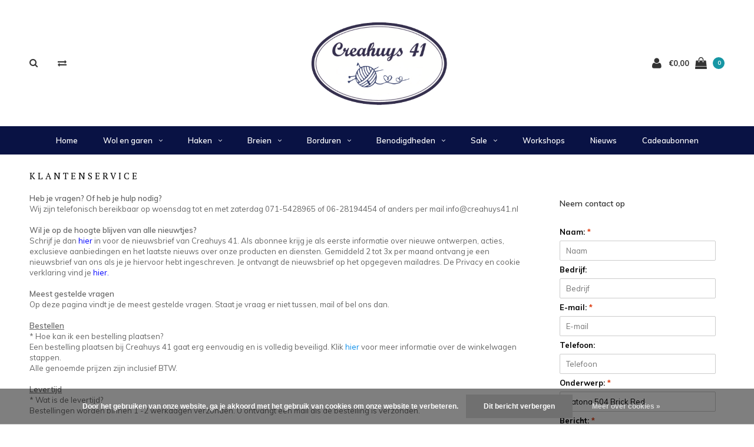

--- FILE ---
content_type: text/html;charset=utf-8
request_url: https://www.creahuys41.nl/service/?subject=Catona%20504%20Brick%20Red
body_size: 20201
content:
<!DOCTYPE html>
<html lang="nl">
  <head>
        
    <meta charset="utf-8"/>
<!-- [START] 'blocks/head.rain' -->
<!--

  (c) 2008-2026 Lightspeed Netherlands B.V.
  http://www.lightspeedhq.com
  Generated: 26-01-2026 @ 16:13:16

-->
<link rel="canonical" href="https://www.creahuys41.nl/service/"/>
<link rel="alternate" href="https://www.creahuys41.nl/index.rss" type="application/rss+xml" title="Nieuwe producten"/>
<link href="https://cdn.webshopapp.com/assets/cookielaw.css?2025-02-20" rel="stylesheet" type="text/css"/>
<meta name="robots" content="noodp,noydir"/>
<meta name="google-site-verification" content="ByaIY4pyJjeDJEiLgDMWF2CfMbzp6qXMDBSq_-frfy4"/>
<meta name="google-site-verification" content="klV0-7K07k1P_pfBC3xOZdbwOuBHtfyXN_bks82AtjQ"/>
<meta name="google-site-verification" content="1Q3nXwKxwGNbxCrKy-tqPZROsdn2GI6SkOSHjE4xDOM"/>
<meta property="og:url" content="https://www.creahuys41.nl/service/?source=facebook"/>
<meta property="og:site_name" content="Creahuys 41"/>
<meta property="og:title" content="Creahuys 41 Klantenservice"/>
<meta property="og:description" content="Bekijk hier de klantenservice van Creahuys 41. We doen ons best om je zo snel mogelijk te woord te staan. Gegarandeerd professionele hulp."/>
<script>
(function(w,d,s,l,i){w[l]=w[l]||[];w[l].push({'gtm.start':
new Date().getTime(),event:'gtm.js'});var f=d.getElementsByTagName(s)[0],
j=d.createElement(s),dl=l!='dataLayer'?'&l='+l:'';j.async=true;j.src=
'https://www.googletagmanager.com/gtm.js?id='+i+dl;f.parentNode.insertBefore(j,f);
})(window,document,'script','dataLayer','GTM-NBLMPF4Z');
</script>
<!--[if lt IE 9]>
<script src="https://cdn.webshopapp.com/assets/html5shiv.js?2025-02-20"></script>
<![endif]-->
<!-- [END] 'blocks/head.rain' -->
    <title>Creahuys 41 Klantenservice - Creahuys 41</title>
    <meta name="description" content="Bekijk hier de klantenservice van Creahuys 41. We doen ons best om je zo snel mogelijk te woord te staan. Gegarandeerd professionele hulp.">
    <meta name="keywords" content="Klantenservice">
    <meta http-equiv="X-UA-Compatible" content="IE=edge">
    <meta name="viewport" content="width=device-width, initial-scale=1.0">
    <meta name="apple-mobile-web-app-capable" content="yes">
    <meta name="apple-mobile-web-app-status-bar-style" content="black">
    <meta content='width=device-width, initial-scale=1.0, maximum-scale=1.0, user-scalable=0' name='viewport' />
    
    <link rel="shortcut icon" href="https://cdn.webshopapp.com/shops/322725/themes/177878/v/1042587/assets/favicon.ico?20211217161657" type="image/x-icon" />
    <link rel="preload" href="https://fonts.googleapis.com/css?family=Muli:300,400,500,600,700,800,900%7CPT%20Serif:300,400,500,600,700,800,900&display=swap" as="style">
    <link rel="stylesheet" href="https://fonts.googleapis.com/css?family=Muli:300,400,500,600,700,800,900%7CPT%20Serif:300,400,500,600,700,800,900&display=swap" type="text/css">
        <link rel="shortcut icon" href="https://cdn.webshopapp.com/shops/322725/themes/177878/v/1042587/assets/favicon.ico?20211217161657" type="image/x-icon" /> 
    
    <link rel="stylesheet" href="https://cdn.webshopapp.com/shops/322725/themes/177878/assets/bootstrap.css?20240911154542" />
    <link rel="stylesheet" href="https://cdn.webshopapp.com/shops/322725/themes/177878/assets/font-awesome-min.css?20240911154542" />
    <link rel="stylesheet" href="https://cdn.webshopapp.com/shops/322725/themes/177878/assets/ionicons.css?20240911154542" />
    <link rel="stylesheet" href="https://cdn.webshopapp.com/shops/322725/themes/177878/assets/transition.css?20240911154542" />
    <link rel="stylesheet" href="https://cdn.webshopapp.com/shops/322725/themes/177878/assets/dropdown.css?20240911154542" />
    <link rel="stylesheet" href="https://cdn.webshopapp.com/shops/322725/themes/177878/assets/checkbox.css?20240911154542" />
    <link rel="stylesheet" href="https://cdn.webshopapp.com/shops/322725/themes/177878/assets/owl-carousel.css?20240911154542" />
    <link rel="stylesheet" href="https://cdn.webshopapp.com/shops/322725/themes/177878/assets/jquery-fancybox.css?20240911154542" />
    <link rel="stylesheet" href="https://cdn.webshopapp.com/shops/322725/themes/177878/assets/jquery-custom-scrollbar.css?20240911154542" />
    <link rel="stylesheet" href="https://cdn.webshopapp.com/assets/gui-2-0.css?2025-02-20" />
    <link rel="stylesheet" href="https://cdn.webshopapp.com/assets/gui-responsive-2-0.css?2025-02-20" />   
        <link rel="stylesheet" href="https://cdn.webshopapp.com/shops/322725/themes/177878/assets/style.css?20240911154542" />  
    <link rel="stylesheet" href="https://cdn.webshopapp.com/shops/322725/themes/177878/assets/responsive.css?20240911154542" />
    <link rel="stylesheet" href="https://cdn.webshopapp.com/shops/322725/themes/177878/assets/settings.css?20240911154542" />
        <link rel="stylesheet" href="https://cdn.webshopapp.com/shops/322725/themes/177878/assets/cart.css?20240911154542" /> 
    <link rel="stylesheet" href="https://cdn.webshopapp.com/shops/322725/themes/177878/assets/custom.css?20240911154542" />
    <link rel="stylesheet" href="https://cdn.webshopapp.com/shops/322725/themes/177878/assets/new.css?20240911154542" />
    <link rel="stylesheet" href="https://cdn.webshopapp.com/shops/322725/themes/177878/assets/wsa-css.css?20240911154542" />
    
    <script src="https://cdn.webshopapp.com/assets/jquery-1-9-1.js?2025-02-20"></script>
    <script src="https://cdn.webshopapp.com/assets/jquery-ui-1-10-1.js?2025-02-20"></script>
    
    <script type="text/javascript" src="https://cdn.webshopapp.com/shops/322725/themes/177878/assets/transition.js?20240911154542"></script>
    <script type="text/javascript" src="https://cdn.webshopapp.com/shops/322725/themes/177878/assets/dropdown.js?20240911154542"></script>
    <script type="text/javascript" src="https://cdn.webshopapp.com/shops/322725/themes/177878/assets/checkbox.js?20240911154542"></script>
    <script type="text/javascript" src="https://cdn.webshopapp.com/shops/322725/themes/177878/assets/owl-carousel.js?20240911154542"></script>
    <script type="text/javascript" src="https://cdn.webshopapp.com/shops/322725/themes/177878/assets/jquery-fancybox.js?20240911154542"></script>
    <script type="text/javascript" src="https://cdn.webshopapp.com/shops/322725/themes/177878/assets/jquery-custom-scrollbar.js?20240911154542"></script>
    <script type="text/javascript" src="https://cdn.webshopapp.com/shops/322725/themes/177878/assets/jquery-countdown-min.js?20240911154542"></script>
        <script type="text/javascript" src="https://cdn.webshopapp.com/shops/322725/themes/177878/assets/global.js?20240911154542"></script>
		    <script type="text/javascript" src="https://cdn.webshopapp.com/shops/322725/themes/177878/assets/jcarousel.js?20240911154542"></script>
    <script type="text/javascript" src="https://cdn.webshopapp.com/assets/gui.js?2025-02-20"></script>
    <script type="text/javascript" src="https://cdn.webshopapp.com/assets/gui-responsive-2-0.js?2025-02-20"></script>
    
        <meta name="msapplication-config" content="https://cdn.webshopapp.com/shops/322725/themes/177878/assets/browserconfig.xml?20240911154542">
<meta property="og:title" content="Creahuys 41 Klantenservice">
<meta property="og:type" content="website"> 
<meta property="og:description" content="Bekijk hier de klantenservice van Creahuys 41. We doen ons best om je zo snel mogelijk te woord te staan. Gegarandeerd professionele hulp.">
<meta property="og:site_name" content="Creahuys 41">
<meta property="og:url" content="https://www.creahuys41.nl/">
<meta property="og:image" content="https://cdn.webshopapp.com/shops/322725/themes/177878/assets/first-image-1.jpg?20240911154542">
<meta name="twitter:title" content="Creahuys 41 Klantenservice">
<meta name="twitter:description" content="Bekijk hier de klantenservice van Creahuys 41. We doen ons best om je zo snel mogelijk te woord te staan. Gegarandeerd professionele hulp.">
<meta name="twitter:site" content="Creahuys 41">
<meta name="twitter:card" content="https://cdn.webshopapp.com/shops/322725/themes/177878/v/1042590/assets/logo.png?20220122143311">
<meta name="twitter:image" content="https://cdn.webshopapp.com/shops/322725/themes/177878/assets/first-image-1.jpg?20240911154542">
<script type="application/ld+json">
  [
        {
      "@context": "http://schema.org/",
      "@type": "Organization",
      "url": "https://www.creahuys41.nl/",
      "name": "Creahuys 41",
      "legalName": "Creahuys 41",
      "description": "Bekijk hier de klantenservice van Creahuys 41. We doen ons best om je zo snel mogelijk te woord te staan. Gegarandeerd professionele hulp.",
      "logo": "https://cdn.webshopapp.com/shops/322725/themes/177878/v/1042590/assets/logo.png?20220122143311",
      "image": "https://cdn.webshopapp.com/shops/322725/themes/177878/assets/first-image-1.jpg?20240911154542",
      "contactPoint": {
        "@type": "ContactPoint",
        "contactType": "Customer service",
        "telephone": ""
      },
      "address": {
        "@type": "PostalAddress",
        "streetAddress": "",
        "addressLocality": "",
        "postalCode": "",
        "addressCountry": "NL"
      }
      ,
      "aggregateRating": {
          "@type": "AggregateRating",
          "bestRating": "",
          "worstRating": "1",
          "ratingValue": "10",
          "reviewCount": "",
          "url":""
      }
          },
    { 
      "@context": "http://schema.org", 
      "@type": "WebSite", 
      "url": "https://www.creahuys41.nl/", 
      "name": "Creahuys 41",
      "description": "Bekijk hier de klantenservice van Creahuys 41. We doen ons best om je zo snel mogelijk te woord te staan. Gegarandeerd professionele hulp.",
      "author": [
        {
          "@type": "Organization",
          "url": "https://www.dmws.nl/",
          "name": "DMWS B.V.",
          "address": {
            "@type": "PostalAddress",
            "streetAddress": "Klokgebouw 195 (Strijp-S)",
            "addressLocality": "Eindhoven",
            "addressRegion": "NB",
            "postalCode": "5617 AB",
            "addressCountry": "NL"
          }
        }
      ]
    }
  ]
</script>    <!--[if lt IE 9]>
    <link rel="stylesheet" href="https://cdn.webshopapp.com/shops/322725/themes/177878/assets/style-ie.css?20240911154542" />
    <![endif]-->
  </head>
  <body>  
 
        

<div class="cart-dropdown">
  <div class="cart-title">Winkelwagen<span class="items">(0 Producten)</span></div>
  <a href="javascript:void(0)" class="close-cart-drp"><i class="fa fa-close"></i></a>

  <div class="cart-body">
    <div class="cart-products grid column-orient center">
          </div>
  </div>
  <div class="empty-cart">
  Geen producten gevonden
</div>
</div>
<div class="menu-wrap main-menu-capitalize">
    <div class="close-menu"><i class="ion ion-ios-close-empty"></i></div>
    <div class="menu-box">
      <div class="menu-logo large"><a href="https://www.creahuys41.nl/"><img src="https://cdn.webshopapp.com/shops/322725/themes/177878/v/1140554/assets/logo-light.png?20220212105402" alt="Creahuys 41"></a></div>
        <ul>
          <li><a href="https://www.creahuys41.nl/">Home</a></li>
                      <li><a href="https://www.creahuys41.nl/wol-en-garen/">Wol en garen</a><span class="more-cats"><span class="plus-min"></span></span>                              <ul class="sub ">
                                      <li><a href="https://www.creahuys41.nl/wol-en-garen/materiaal/">Materiaal</a><span class="more-cats"><span class="plus-min"></span></span>                                              <ul class="sub ">
                                                      <li><a href="https://www.creahuys41.nl/wol-en-garen/materiaal/acryl/"><i class="fa fa-circle" aria-hidden="true"></i>Acryl</a></li>
                                                      <li><a href="https://www.creahuys41.nl/wol-en-garen/materiaal/alpacawol/"><i class="fa fa-circle" aria-hidden="true"></i>Alpacawol</a></li>
                                                      <li><a href="https://www.creahuys41.nl/wol-en-garen/materiaal/bamboegaren/"><i class="fa fa-circle" aria-hidden="true"></i>Bamboegaren</a></li>
                                                      <li><a href="https://www.creahuys41.nl/wol-en-garen/materiaal/katoengaren/"><i class="fa fa-circle" aria-hidden="true"></i>Katoengaren</a></li>
                                                      <li><a href="https://www.creahuys41.nl/wol-en-garen/materiaal/durable/"><i class="fa fa-circle" aria-hidden="true"></i>Durable</a></li>
                                                      <li><a href="https://www.creahuys41.nl/wol-en-garen/materiaal/linnen/"><i class="fa fa-circle" aria-hidden="true"></i>Linnen</a></li>
                                                      <li><a href="https://www.creahuys41.nl/wol-en-garen/materiaal/merinowol/"><i class="fa fa-circle" aria-hidden="true"></i>Merinowol</a></li>
                                                      <li><a href="https://www.creahuys41.nl/wol-en-garen/materiaal/mohair/"><i class="fa fa-circle" aria-hidden="true"></i>Mohair</a></li>
                                                      <li><a href="https://www.creahuys41.nl/wol-en-garen/materiaal/polyamide/"><i class="fa fa-circle" aria-hidden="true"></i>Polyamide</a></li>
                                                      <li><a href="https://www.creahuys41.nl/wol-en-garen/materiaal/polyester/"><i class="fa fa-circle" aria-hidden="true"></i>Polyester</a></li>
                                                      <li><a href="https://www.creahuys41.nl/wol-en-garen/materiaal/wol/"><i class="fa fa-circle" aria-hidden="true"></i>Wol</a></li>
                                                      <li><a href="https://www.creahuys41.nl/wol-en-garen/materiaal/zijde/"><i class="fa fa-circle" aria-hidden="true"></i>Zijde</a></li>
                                                  </ul>
                                          </li>
                                      <li><a href="https://www.creahuys41.nl/wol-en-garen/scheepjeswol/">Scheepjeswol</a><span class="more-cats"><span class="plus-min"></span></span>                                              <ul class="sub ">
                                                      <li><a href="https://www.creahuys41.nl/wol-en-garen/scheepjeswol/scheepjes-alpaca-rhythm/"><i class="fa fa-circle" aria-hidden="true"></i>Scheepjes Alpaca Rhythm</a></li>
                                                      <li><a href="https://www.creahuys41.nl/wol-en-garen/scheepjeswol/scheepjes-arcadia/"><i class="fa fa-circle" aria-hidden="true"></i>Scheepjes Arcadia</a></li>
                                                      <li><a href="https://www.creahuys41.nl/wol-en-garen/scheepjeswol/scheepjes-bamboo-soft/"><i class="fa fa-circle" aria-hidden="true"></i>Scheepjes Bamboo Soft</a></li>
                                                      <li><a href="https://www.creahuys41.nl/wol-en-garen/scheepjeswol/scheepjes-cahlista/"><i class="fa fa-circle" aria-hidden="true"></i>Scheepjes Cahlista</a></li>
                                                      <li><a href="https://www.creahuys41.nl/wol-en-garen/scheepjeswol/scheepjes-catona/"><i class="fa fa-circle" aria-hidden="true"></i>Scheepjes Catona</a></li>
                                                      <li><a href="https://www.creahuys41.nl/wol-en-garen/scheepjeswol/scheepjes-catona-chroma/"><i class="fa fa-circle" aria-hidden="true"></i>Scheepjes Catona Chroma</a></li>
                                                      <li><a href="https://www.creahuys41.nl/wol-en-garen/scheepjeswol/scheepjes-catona-shine/"><i class="fa fa-circle" aria-hidden="true"></i>Scheepjes Catona Shine</a></li>
                                                      <li><a href="https://www.creahuys41.nl/wol-en-garen/scheepjeswol/scheepjes-chunky-monkey/"><i class="fa fa-circle" aria-hidden="true"></i>Scheepjes Chunky Monkey</a></li>
                                                      <li><a href="https://www.creahuys41.nl/wol-en-garen/scheepjeswol/scheepjes-colour-crafter/"><i class="fa fa-circle" aria-hidden="true"></i>Scheepjes Colour Crafter</a></li>
                                                      <li><a href="https://www.creahuys41.nl/wol-en-garen/scheepjeswol/scheepjes-colour-crafter-colour-pack/"><i class="fa fa-circle" aria-hidden="true"></i>Scheepjes Colour Crafter colour pack</a></li>
                                                      <li><a href="https://www.creahuys41.nl/wol-en-garen/scheepjeswol/scheepjes-colour-crafter-parade/"><i class="fa fa-circle" aria-hidden="true"></i>Scheepjes Colour Crafter Parade</a></li>
                                                      <li><a href="https://www.creahuys41.nl/wol-en-garen/scheepjeswol/scheepjes-colour-crafter-velvet/"><i class="fa fa-circle" aria-hidden="true"></i>Scheepjes Colour Crafter Velvet</a></li>
                                                      <li><a href="https://www.creahuys41.nl/wol-en-garen/scheepjeswol/scheepjes-downtown/"><i class="fa fa-circle" aria-hidden="true"></i>Scheepjes Downtown</a></li>
                                                      <li><a href="https://www.creahuys41.nl/wol-en-garen/scheepjeswol/scheepjes-eliza/"><i class="fa fa-circle" aria-hidden="true"></i>Scheepjes Eliza</a></li>
                                                      <li><a href="https://www.creahuys41.nl/wol-en-garen/scheepjeswol/scheepjes-furry-tales/"><i class="fa fa-circle" aria-hidden="true"></i>Scheepjes Furry Tales</a></li>
                                                      <li><a href="https://www.creahuys41.nl/wol-en-garen/scheepjeswol/scheepjes-glow-up/"><i class="fa fa-circle" aria-hidden="true"></i>Scheepjes Glow Up</a></li>
                                                      <li><a href="https://www.creahuys41.nl/wol-en-garen/scheepjeswol/scheepjes-legacy/"><i class="fa fa-circle" aria-hidden="true"></i>Scheepjes Legacy</a></li>
                                                      <li><a href="https://www.creahuys41.nl/wol-en-garen/scheepjeswol/scheepjes-linen-soft/"><i class="fa fa-circle" aria-hidden="true"></i>Scheepjes Linen Soft</a></li>
                                                      <li><a href="https://www.creahuys41.nl/wol-en-garen/scheepjeswol/scheepjes-maris-sokkenwol/"><i class="fa fa-circle" aria-hidden="true"></i>Scheepjes Maris Sokkenwol</a></li>
                                                      <li><a href="https://www.creahuys41.nl/wol-en-garen/scheepjeswol/scheepjes-maxi-sugar-rush/"><i class="fa fa-circle" aria-hidden="true"></i>Scheepjes Maxi Sugar Rush</a></li>
                                                      <li><a href="https://www.creahuys41.nl/wol-en-garen/scheepjeswol/scheepjes-maxi-sweet-treat/"><i class="fa fa-circle" aria-hidden="true"></i>Scheepjes Maxi Sweet Treat</a></li>
                                                      <li><a href="https://www.creahuys41.nl/wol-en-garen/scheepjeswol/scheepjes-merino-soft/"><i class="fa fa-circle" aria-hidden="true"></i>Scheepjes Merino Soft</a></li>
                                                      <li><a href="https://www.creahuys41.nl/wol-en-garen/scheepjeswol/scheepjes-merino-soft-brush/"><i class="fa fa-circle" aria-hidden="true"></i>Scheepjes Merino Soft Brush</a></li>
                                                      <li><a href="https://www.creahuys41.nl/wol-en-garen/scheepjeswol/scheepjes-metropolis/"><i class="fa fa-circle" aria-hidden="true"></i>Scheepjes Metropolis</a></li>
                                                      <li><a href="https://www.creahuys41.nl/wol-en-garen/scheepjeswol/scheepjes-mohair-rhythm/"><i class="fa fa-circle" aria-hidden="true"></i>Scheepjes Mohair Rhythm</a></li>
                                                      <li><a href="https://www.creahuys41.nl/wol-en-garen/scheepjeswol/scheepjes-noorse-sokkenwol-markoma/"><i class="fa fa-circle" aria-hidden="true"></i>Scheepjes Noorse Sokkenwol Markoma</a></li>
                                                      <li><a href="https://www.creahuys41.nl/wol-en-garen/scheepjeswol/scheepjes-organicon/"><i class="fa fa-circle" aria-hidden="true"></i>Scheepjes Organicon</a></li>
                                                      <li><a href="https://www.creahuys41.nl/wol-en-garen/scheepjeswol/scheepjes-our-tribe/"><i class="fa fa-circle" aria-hidden="true"></i>Scheepjes Our Tribe</a></li>
                                                      <li><a href="https://www.creahuys41.nl/wol-en-garen/scheepjeswol/scheepjes-panda/"><i class="fa fa-circle" aria-hidden="true"></i>Scheepjes Panda</a></li>
                                                      <li><a href="https://www.creahuys41.nl/wol-en-garen/scheepjeswol/scheepjes-river-washed/"><i class="fa fa-circle" aria-hidden="true"></i>Scheepjes River Washed</a></li>
                                                      <li><a href="https://www.creahuys41.nl/wol-en-garen/scheepjeswol/scheepjes-river-washed-xl/"><i class="fa fa-circle" aria-hidden="true"></i>Scheepjes River Washed XL</a></li>
                                                      <li><a href="https://www.creahuys41.nl/wol-en-garen/scheepjeswol/scheepjes-scrumptious/"><i class="fa fa-circle" aria-hidden="true"></i>Scheepjes Scrumptious</a></li>
                                                      <li><a href="https://www.creahuys41.nl/wol-en-garen/scheepjeswol/scheepjes-secret-garden/"><i class="fa fa-circle" aria-hidden="true"></i>Scheepjes Secret Garden</a></li>
                                                      <li><a href="https://www.creahuys41.nl/wol-en-garen/scheepjeswol/scheepjes-skies/"><i class="fa fa-circle" aria-hidden="true"></i>Scheepjes Skies</a></li>
                                                      <li><a href="https://www.creahuys41.nl/wol-en-garen/scheepjeswol/scheepjes-softfun/"><i class="fa fa-circle" aria-hidden="true"></i>Scheepjes Softfun</a></li>
                                                      <li><a href="https://www.creahuys41.nl/wol-en-garen/scheepjeswol/scheepjes-softfun-aquarel/"><i class="fa fa-circle" aria-hidden="true"></i>Scheepjes Softfun Aquarel</a></li>
                                                      <li><a href="https://www.creahuys41.nl/wol-en-garen/scheepjeswol/scheepjes-softfun-denim/"><i class="fa fa-circle" aria-hidden="true"></i>Scheepjes Softfun Denim</a></li>
                                                      <li><a href="https://www.creahuys41.nl/wol-en-garen/scheepjeswol/scheepjes-softy/"><i class="fa fa-circle" aria-hidden="true"></i>Scheepjes Softy</a></li>
                                                      <li><a href="https://www.creahuys41.nl/wol-en-garen/scheepjeswol/scheepjes-stone-washed/"><i class="fa fa-circle" aria-hidden="true"></i>Scheepjes Stone Washed</a></li>
                                                      <li><a href="https://www.creahuys41.nl/wol-en-garen/scheepjeswol/scheepjes-stone-washed-xl/"><i class="fa fa-circle" aria-hidden="true"></i>Scheepjes Stone Washed XL</a></li>
                                                      <li><a href="https://www.creahuys41.nl/wol-en-garen/scheepjeswol/scheepjes-stone-washed-flow/"><i class="fa fa-circle" aria-hidden="true"></i>Scheepjes Stone Washed Flow</a></li>
                                                      <li><a href="https://www.creahuys41.nl/wol-en-garen/scheepjeswol/scheepjes-stone-washed-flow-xl/"><i class="fa fa-circle" aria-hidden="true"></i>Scheepjes Stone Washed Flow XL</a></li>
                                                      <li><a href="https://www.creahuys41.nl/wol-en-garen/scheepjeswol/scheepjes-sweetheart-soft/"><i class="fa fa-circle" aria-hidden="true"></i>Scheepjes Sweetheart Soft</a></li>
                                                      <li><a href="https://www.creahuys41.nl/wol-en-garen/scheepjeswol/scheepjes-sweetheart-soft-brush/"><i class="fa fa-circle" aria-hidden="true"></i>Scheepjes Sweetheart Soft Brush</a></li>
                                                      <li><a href="https://www.creahuys41.nl/wol-en-garen/scheepjeswol/scheepjes-terrazzo/"><i class="fa fa-circle" aria-hidden="true"></i>Scheepjes Terrazzo</a></li>
                                                      <li><a href="https://www.creahuys41.nl/wol-en-garen/scheepjeswol/scheepjes-twinkle/"><i class="fa fa-circle" aria-hidden="true"></i>Scheepjes Twinkle</a></li>
                                                      <li><a href="https://www.creahuys41.nl/wol-en-garen/scheepjeswol/scheepjes-whirl/"><i class="fa fa-circle" aria-hidden="true"></i>Scheepjes Whirl</a></li>
                                                      <li><a href="https://www.creahuys41.nl/wol-en-garen/scheepjeswol/scheepjes-whirl-ombre/"><i class="fa fa-circle" aria-hidden="true"></i>Scheepjes Whirl Ombré</a></li>
                                                      <li><a href="https://www.creahuys41.nl/wol-en-garen/scheepjeswol/scheepjes-whirlette/"><i class="fa fa-circle" aria-hidden="true"></i>Scheepjes Whirlette</a></li>
                                                      <li><a href="https://www.creahuys41.nl/wol-en-garen/scheepjeswol/scheepjes-woolly-whirl/"><i class="fa fa-circle" aria-hidden="true"></i>Scheepjes Woolly Whirl</a></li>
                                                      <li><a href="https://www.creahuys41.nl/wol-en-garen/scheepjeswol/scheepjes-woolly-whirlette/"><i class="fa fa-circle" aria-hidden="true"></i>Scheepjes Woolly Whirlette</a></li>
                                                  </ul>
                                          </li>
                                      <li><a href="https://www.creahuys41.nl/wol-en-garen/lang-yarns/">Lang Yarns</a><span class="more-cats"><span class="plus-min"></span></span>                                              <ul class="sub ">
                                                      <li><a href="https://www.creahuys41.nl/wol-en-garen/lang-yarns/lang-yarns-adele/"><i class="fa fa-circle" aria-hidden="true"></i>Lang Yarns Adele</a></li>
                                                      <li><a href="https://www.creahuys41.nl/wol-en-garen/lang-yarns/lang-yarns-alpaca-soxx-4-ply/"><i class="fa fa-circle" aria-hidden="true"></i>Lang Yarns Alpaca Soxx 4-PLY</a></li>
                                                      <li><a href="https://www.creahuys41.nl/wol-en-garen/lang-yarns/lang-yarns-amira/"><i class="fa fa-circle" aria-hidden="true"></i>Lang Yarns Amira</a></li>
                                                      <li><a href="https://www.creahuys41.nl/wol-en-garen/lang-yarns/lang-yarns-atlantis/"><i class="fa fa-circle" aria-hidden="true"></i>Lang Yarns Atlantis</a></li>
                                                      <li><a href="https://www.creahuys41.nl/wol-en-garen/lang-yarns/lang-yarns-celeste/"><i class="fa fa-circle" aria-hidden="true"></i>Lang Yarns Celeste</a></li>
                                                      <li><a href="https://www.creahuys41.nl/wol-en-garen/lang-yarns/lang-yarns-cloud/"><i class="fa fa-circle" aria-hidden="true"></i>Lang Yarns Cloud</a></li>
                                                      <li><a href="https://www.creahuys41.nl/wol-en-garen/lang-yarns/lang-yarns-cloud-tweed/"><i class="fa fa-circle" aria-hidden="true"></i>Lang Yarns Cloud Tweed</a></li>
                                                      <li><a href="https://www.creahuys41.nl/wol-en-garen/lang-yarns/lang-yarns-jawoll/"><i class="fa fa-circle" aria-hidden="true"></i>Lang Yarns Jawoll</a></li>
                                                      <li><a href="https://www.creahuys41.nl/wol-en-garen/lang-yarns/lang-yarns-karma/"><i class="fa fa-circle" aria-hidden="true"></i>Lang Yarns Karma</a></li>
                                                      <li><a href="https://www.creahuys41.nl/wol-en-garen/lang-yarns/lang-yarns-linello/"><i class="fa fa-circle" aria-hidden="true"></i>Lang Yarns Linello</a></li>
                                                      <li><a href="https://www.creahuys41.nl/wol-en-garen/lang-yarns/lang-yarns-lotus/"><i class="fa fa-circle" aria-hidden="true"></i>Lang Yarns Lotus</a></li>
                                                      <li><a href="https://www.creahuys41.nl/wol-en-garen/lang-yarns/lang-yarns-magnolia/"><i class="fa fa-circle" aria-hidden="true"></i>Lang Yarns Magnolia</a></li>
                                                      <li><a href="https://www.creahuys41.nl/wol-en-garen/lang-yarns/lang-yarns-merino-150/"><i class="fa fa-circle" aria-hidden="true"></i>Lang Yarns Merino 150</a></li>
                                                      <li><a href="https://www.creahuys41.nl/wol-en-garen/lang-yarns/lang-yarns-merino-200-bebe/"><i class="fa fa-circle" aria-hidden="true"></i>Lang Yarns Merino 200 Bebe </a></li>
                                                      <li><a href="https://www.creahuys41.nl/wol-en-garen/lang-yarns/lang-yarns-merino-200-bebe-color/"><i class="fa fa-circle" aria-hidden="true"></i>Lang Yarns Merino 200 Bebe Color</a></li>
                                                      <li><a href="https://www.creahuys41.nl/wol-en-garen/lang-yarns/lang-yarns-orion/"><i class="fa fa-circle" aria-hidden="true"></i>Lang Yarns Orion</a></li>
                                                      <li><a href="https://www.creahuys41.nl/wol-en-garen/lang-yarns/lang-yarns-phoenix/"><i class="fa fa-circle" aria-hidden="true"></i>Lang Yarns Phoenix</a></li>
                                                      <li><a href="https://www.creahuys41.nl/wol-en-garen/lang-yarns/lang-yarns-phoenix-tweed/"><i class="fa fa-circle" aria-hidden="true"></i>Lang Yarns Phoenix Tweed</a></li>
                                                      <li><a href="https://www.creahuys41.nl/wol-en-garen/lang-yarns/lang-yarns-poseidon/"><i class="fa fa-circle" aria-hidden="true"></i>Lang Yarns Poseidon</a></li>
                                                      <li><a href="https://www.creahuys41.nl/wol-en-garen/lang-yarns/lang-yarns-reina/"><i class="fa fa-circle" aria-hidden="true"></i>Lang Yarns Reina</a></li>
                                                      <li><a href="https://www.creahuys41.nl/wol-en-garen/lang-yarns/lang-yarns-secret-garden/"><i class="fa fa-circle" aria-hidden="true"></i>Lang Yarns Secret Garden</a></li>
                                                      <li><a href="https://www.creahuys41.nl/wol-en-garen/lang-yarns/lang-yarns-snowflake/"><i class="fa fa-circle" aria-hidden="true"></i>Lang Yarns Snowflake</a></li>
                                                      <li><a href="https://www.creahuys41.nl/wol-en-garen/lang-yarns/lang-yarns-soft-cotton/"><i class="fa fa-circle" aria-hidden="true"></i>Lang Yarns Soft Cotton</a></li>
                                                      <li><a href="https://www.creahuys41.nl/wol-en-garen/lang-yarns/lang-yarns-super-soxx-4-ply/"><i class="fa fa-circle" aria-hidden="true"></i>Lang Yarns Super Soxx 4-Ply</a></li>
                                                      <li><a href="https://www.creahuys41.nl/wol-en-garen/lang-yarns/lang-yarns-twin-soxx-4ply/"><i class="fa fa-circle" aria-hidden="true"></i>Lang Yarns Twin Soxx 4Ply</a></li>
                                                      <li><a href="https://www.creahuys41.nl/wol-en-garen/lang-yarns/lang-yarns-wool-addicts-footprints/"><i class="fa fa-circle" aria-hidden="true"></i>Lang Yarns Wool Addicts Footprints</a></li>
                                                      <li><a href="https://www.creahuys41.nl/wol-en-garen/lang-yarns/lang-yarns-wool-addicts-pride/"><i class="fa fa-circle" aria-hidden="true"></i>Lang Yarns Wool Addicts Pride</a></li>
                                                  </ul>
                                          </li>
                                      <li><a href="https://www.creahuys41.nl/wol-en-garen/lana-grossa/">Lana Grossa</a><span class="more-cats"><span class="plus-min"></span></span>                                              <ul class="sub ">
                                                      <li><a href="https://www.creahuys41.nl/wol-en-garen/lana-grossa/lana-grossa-basta/"><i class="fa fa-circle" aria-hidden="true"></i>Lana Grossa Basta</a></li>
                                                      <li><a href="https://www.creahuys41.nl/wol-en-garen/lana-grossa/lana-grossa-bella/"><i class="fa fa-circle" aria-hidden="true"></i>Lana Grossa Bella</a></li>
                                                      <li><a href="https://www.creahuys41.nl/wol-en-garen/lana-grossa/lana-grossa-cool-merino/"><i class="fa fa-circle" aria-hidden="true"></i>Lana Grossa Cool Merino</a></li>
                                                      <li><a href="https://www.creahuys41.nl/wol-en-garen/lana-grossa/lana-grossa-cool-wool-big-melange/"><i class="fa fa-circle" aria-hidden="true"></i>Lana Grossa Cool Wool Big Melange</a></li>
                                                      <li><a href="https://www.creahuys41.nl/wol-en-garen/lana-grossa/lana-grossa-cool-wool-4-socks/"><i class="fa fa-circle" aria-hidden="true"></i>Lana Grossa Cool Wool 4 Socks</a></li>
                                                      <li><a href="https://www.creahuys41.nl/wol-en-garen/lana-grossa/lana-grossa-cosy-socks/"><i class="fa fa-circle" aria-hidden="true"></i>Lana Grossa Cosy Socks</a></li>
                                                      <li><a href="https://www.creahuys41.nl/wol-en-garen/lana-grossa/lana-grossa-cotonella/"><i class="fa fa-circle" aria-hidden="true"></i>Lana Grossa Cotonella</a></li>
                                                      <li><a href="https://www.creahuys41.nl/wol-en-garen/lana-grossa/lana-grossa-cottonhair/"><i class="fa fa-circle" aria-hidden="true"></i>Lana Grossa Cottonhair</a></li>
                                                      <li><a href="https://www.creahuys41.nl/wol-en-garen/lana-grossa/lana-grossa-diversa/"><i class="fa fa-circle" aria-hidden="true"></i>Lana Grossa Diversa</a></li>
                                                      <li><a href="https://www.creahuys41.nl/wol-en-garen/lana-grossa/lana-grossa-ecopuno/"><i class="fa fa-circle" aria-hidden="true"></i>Lana Grossa Ecopuno</a></li>
                                                      <li><a href="https://www.creahuys41.nl/wol-en-garen/lana-grossa/lana-grossa-ecopuno-print/"><i class="fa fa-circle" aria-hidden="true"></i>Lana Grossa Ecopuno Print</a></li>
                                                      <li><a href="https://www.creahuys41.nl/wol-en-garen/lana-grossa/lana-grossa-elastico/"><i class="fa fa-circle" aria-hidden="true"></i>Lana Grossa Elastico</a></li>
                                                      <li><a href="https://www.creahuys41.nl/wol-en-garen/lana-grossa/lana-grossa-gomitolo-alpaca/"><i class="fa fa-circle" aria-hidden="true"></i>Lana Grossa Gomitolo Alpaca</a></li>
                                                      <li><a href="https://www.creahuys41.nl/wol-en-garen/lana-grossa/lana-grossa-gomitolo-arte/"><i class="fa fa-circle" aria-hidden="true"></i>Lana Grossa Gomitolo Arte</a></li>
                                                      <li><a href="https://www.creahuys41.nl/wol-en-garen/lana-grossa/lana-grossa-gomitolo-collina/"><i class="fa fa-circle" aria-hidden="true"></i>Lana Grossa Gomitolo Collina</a></li>
                                                      <li><a href="https://www.creahuys41.nl/wol-en-garen/lana-grossa/lana-grossa-gomitolo-fumo/"><i class="fa fa-circle" aria-hidden="true"></i>Lana Grossa Gomitolo Fumo</a></li>
                                                      <li><a href="https://www.creahuys41.nl/wol-en-garen/lana-grossa/lana-grossa-gomitolo-intenso/"><i class="fa fa-circle" aria-hidden="true"></i>Lana Grossa Gomitolo Intenso</a></li>
                                                      <li><a href="https://www.creahuys41.nl/wol-en-garen/lana-grossa/lana-grossa-gomitolo-versione/"><i class="fa fa-circle" aria-hidden="true"></i>Lana Grossa Gomitolo Versione</a></li>
                                                      <li><a href="https://www.creahuys41.nl/wol-en-garen/lana-grossa/lana-grossa-meilenweit/"><i class="fa fa-circle" aria-hidden="true"></i>Lana Grossa Meilenweit</a></li>
                                                      <li><a href="https://www.creahuys41.nl/wol-en-garen/lana-grossa/lana-grossa-picasso/"><i class="fa fa-circle" aria-hidden="true"></i>Lana Grossa Picasso</a></li>
                                                      <li><a href="https://www.creahuys41.nl/wol-en-garen/lana-grossa/lana-grossa-soffio/"><i class="fa fa-circle" aria-hidden="true"></i>Lana Grossa Soffio</a></li>
                                                      <li><a href="https://www.creahuys41.nl/wol-en-garen/lana-grossa/lana-grossa-summmer-softness/"><i class="fa fa-circle" aria-hidden="true"></i>Lana Grossa Summmer Softness</a></li>
                                                  </ul>
                                          </li>
                                      <li><a href="https://www.creahuys41.nl/wol-en-garen/durable/">Durable</a><span class="more-cats"><span class="plus-min"></span></span>                                              <ul class="sub ">
                                                      <li><a href="https://www.creahuys41.nl/wol-en-garen/durable/durable-braided-5mm/"><i class="fa fa-circle" aria-hidden="true"></i>Durable Braided 5mm</a></li>
                                                      <li><a href="https://www.creahuys41.nl/wol-en-garen/durable/durable-chunky/"><i class="fa fa-circle" aria-hidden="true"></i>Durable Chunky</a></li>
                                                      <li><a href="https://www.creahuys41.nl/wol-en-garen/durable/durable-cosy-fine/"><i class="fa fa-circle" aria-hidden="true"></i>Durable Cosy Fine</a></li>
                                                      <li><a href="https://www.creahuys41.nl/wol-en-garen/durable/durable-cosy-fine-faded/"><i class="fa fa-circle" aria-hidden="true"></i>Durable Cosy Fine Faded</a></li>
                                                      <li><a href="https://www.creahuys41.nl/wol-en-garen/durable/durable-cosy-extra-fine/"><i class="fa fa-circle" aria-hidden="true"></i>Durable Cosy Extra Fine</a></li>
                                                      <li><a href="https://www.creahuys41.nl/wol-en-garen/durable/durable-mohair/"><i class="fa fa-circle" aria-hidden="true"></i>Durable Mohair</a></li>
                                                      <li><a href="https://www.creahuys41.nl/wol-en-garen/durable/durable-starlux/"><i class="fa fa-circle" aria-hidden="true"></i>Durable Starlux</a></li>
                                                      <li><a href="https://www.creahuys41.nl/wol-en-garen/durable/durable-teddy/"><i class="fa fa-circle" aria-hidden="true"></i>Durable Teddy</a></li>
                                                      <li><a href="https://www.creahuys41.nl/wol-en-garen/durable/durable-velvet/"><i class="fa fa-circle" aria-hidden="true"></i>Durable Velvet</a></li>
                                                  </ul>
                                          </li>
                                      <li><a href="https://www.creahuys41.nl/wol-en-garen/garen-op-kleur/">Garen op kleur</a><span class="more-cats"><span class="plus-min"></span></span>                                              <ul class="sub ">
                                                      <li><a href="https://www.creahuys41.nl/wol-en-garen/garen-op-kleur/blauwe-garen/"><i class="fa fa-circle" aria-hidden="true"></i>Blauwe garen</a></li>
                                                      <li><a href="https://www.creahuys41.nl/wol-en-garen/garen-op-kleur/bruine-garen/"><i class="fa fa-circle" aria-hidden="true"></i>Bruine garen</a></li>
                                                      <li><a href="https://www.creahuys41.nl/wol-en-garen/garen-op-kleur/gele-garen/"><i class="fa fa-circle" aria-hidden="true"></i>Gele garen</a></li>
                                                      <li><a href="https://www.creahuys41.nl/wol-en-garen/garen-op-kleur/grijze-garen/"><i class="fa fa-circle" aria-hidden="true"></i>Grijze garen</a></li>
                                                      <li><a href="https://www.creahuys41.nl/wol-en-garen/garen-op-kleur/groene-garen/"><i class="fa fa-circle" aria-hidden="true"></i>Groene garen</a></li>
                                                      <li><a href="https://www.creahuys41.nl/wol-en-garen/garen-op-kleur/oranje-garen/"><i class="fa fa-circle" aria-hidden="true"></i>Oranje garen</a></li>
                                                      <li><a href="https://www.creahuys41.nl/wol-en-garen/garen-op-kleur/paarse-garen/"><i class="fa fa-circle" aria-hidden="true"></i>Paarse garen</a></li>
                                                      <li><a href="https://www.creahuys41.nl/wol-en-garen/garen-op-kleur/rode-garen/"><i class="fa fa-circle" aria-hidden="true"></i>Rode garen</a></li>
                                                      <li><a href="https://www.creahuys41.nl/wol-en-garen/garen-op-kleur/roze-garen/"><i class="fa fa-circle" aria-hidden="true"></i>Roze garen</a></li>
                                                      <li><a href="https://www.creahuys41.nl/wol-en-garen/garen-op-kleur/witte-garen/"><i class="fa fa-circle" aria-hidden="true"></i>Witte garen</a></li>
                                                      <li><a href="https://www.creahuys41.nl/wol-en-garen/garen-op-kleur/zwarte-garen/"><i class="fa fa-circle" aria-hidden="true"></i>Zwarte garen</a></li>
                                                  </ul>
                                          </li>
                                      <li><a href="https://www.creahuys41.nl/wol-en-garen/wol-op-kleur/">Wol op kleur</a><span class="more-cats"><span class="plus-min"></span></span>                                              <ul class="sub ">
                                                      <li><a href="https://www.creahuys41.nl/wol-en-garen/wol-op-kleur/blauwe-wol/"><i class="fa fa-circle" aria-hidden="true"></i>Blauwe wol</a></li>
                                                      <li><a href="https://www.creahuys41.nl/wol-en-garen/wol-op-kleur/bruine-wol/"><i class="fa fa-circle" aria-hidden="true"></i>Bruine wol</a></li>
                                                      <li><a href="https://www.creahuys41.nl/wol-en-garen/wol-op-kleur/gele-wol/"><i class="fa fa-circle" aria-hidden="true"></i>Gele wol</a></li>
                                                      <li><a href="https://www.creahuys41.nl/wol-en-garen/wol-op-kleur/grijze-wol/"><i class="fa fa-circle" aria-hidden="true"></i>Grijze wol</a></li>
                                                      <li><a href="https://www.creahuys41.nl/wol-en-garen/wol-op-kleur/groene-wol/"><i class="fa fa-circle" aria-hidden="true"></i>Groene wol</a></li>
                                                      <li><a href="https://www.creahuys41.nl/wol-en-garen/wol-op-kleur/oranje-wol/"><i class="fa fa-circle" aria-hidden="true"></i>Oranje wol</a></li>
                                                      <li><a href="https://www.creahuys41.nl/wol-en-garen/wol-op-kleur/paarse-wol/"><i class="fa fa-circle" aria-hidden="true"></i>Paarse wol</a></li>
                                                      <li><a href="https://www.creahuys41.nl/wol-en-garen/wol-op-kleur/rode-wol/"><i class="fa fa-circle" aria-hidden="true"></i>Rode wol</a></li>
                                                      <li><a href="https://www.creahuys41.nl/wol-en-garen/wol-op-kleur/roze-wol/"><i class="fa fa-circle" aria-hidden="true"></i>Roze wol</a></li>
                                                      <li><a href="https://www.creahuys41.nl/wol-en-garen/wol-op-kleur/witte-wol/"><i class="fa fa-circle" aria-hidden="true"></i>Witte wol</a></li>
                                                      <li><a href="https://www.creahuys41.nl/wol-en-garen/wol-op-kleur/zwarte-wol/"><i class="fa fa-circle" aria-hidden="true"></i>Zwarte wol</a></li>
                                                  </ul>
                                          </li>
                                  </ul>
                          </li>
                      <li><a href="https://www.creahuys41.nl/haken/">Haken</a><span class="more-cats"><span class="plus-min"></span></span>                              <ul class="sub ">
                                      <li><a href="https://www.creahuys41.nl/haken/haaknaalden/">Haaknaalden</a><span class="more-cats"><span class="plus-min"></span></span>                                              <ul class="sub ">
                                                      <li><a href="https://www.creahuys41.nl/haken/haaknaalden/addi-swing/"><i class="fa fa-circle" aria-hidden="true"></i>Addi Swing</a></li>
                                                      <li><a href="https://www.creahuys41.nl/haken/haaknaalden/knitpro-waves-20/"><i class="fa fa-circle" aria-hidden="true"></i>KnitPro Waves 2.0</a></li>
                                                      <li><a href="https://www.creahuys41.nl/haken/haaknaalden/bamboe-haaknaalden/"><i class="fa fa-circle" aria-hidden="true"></i>Bamboe haaknaalden</a></li>
                                                      <li><a href="https://www.creahuys41.nl/haken/haaknaalden/clover-amour/"><i class="fa fa-circle" aria-hidden="true"></i>Clover Amour </a></li>
                                                      <li><a href="https://www.creahuys41.nl/haken/haaknaalden/opry-softgrip/"><i class="fa fa-circle" aria-hidden="true"></i>Opry Softgrip</a></li>
                                                      <li><a href="https://www.creahuys41.nl/haken/haaknaalden/prym-haaknaalden/"><i class="fa fa-circle" aria-hidden="true"></i>Prym haaknaalden</a></li>
                                                      <li><a href="https://www.creahuys41.nl/haken/haaknaalden/tulip-etimo-red/"><i class="fa fa-circle" aria-hidden="true"></i>Tulip Etimo Red</a></li>
                                                      <li><a href="https://www.creahuys41.nl/haken/haaknaalden/tulip-etimo-rose/"><i class="fa fa-circle" aria-hidden="true"></i>Tulip Etimo Rose</a></li>
                                                      <li><a href="https://www.creahuys41.nl/haken/haaknaalden/tunische-haaknaalden/"><i class="fa fa-circle" aria-hidden="true"></i>Tunische haaknaalden</a></li>
                                                      <li><a href="https://www.creahuys41.nl/haken/haaknaalden/haaknaaldenset/"><i class="fa fa-circle" aria-hidden="true"></i>Haaknaaldenset</a></li>
                                                  </ul>
                                          </li>
                                      <li><a href="https://www.creahuys41.nl/haken/haakpakketten/">Haakpakketten</a><span class="more-cats"><span class="plus-min"></span></span>                                              <ul class="sub ">
                                                      <li><a href="https://www.creahuys41.nl/haken/haakpakketten/creahuys-41-haakpakketten/"><i class="fa fa-circle" aria-hidden="true"></i>Creahuys 41 Haakpakketten</a></li>
                                                      <li><a href="https://www.creahuys41.nl/haken/haakpakketten/funny-haakpakketten/"><i class="fa fa-circle" aria-hidden="true"></i>Funny Haakpakketten</a></li>
                                                      <li><a href="https://www.creahuys41.nl/haken/haakpakketten/scheepjes-cals-mals-en-haakpakketten/"><i class="fa fa-circle" aria-hidden="true"></i>Scheepjes CAL&#039;s, MAL&#039;s en Haakpakketten</a></li>
                                                      <li><a href="https://www.creahuys41.nl/haken/haakpakketten/anchor-haakpakketten/"><i class="fa fa-circle" aria-hidden="true"></i>Anchor Haakpakketten</a></li>
                                                      <li><a href="https://www.creahuys41.nl/haken/haakpakketten/haakpakketten/"><i class="fa fa-circle" aria-hidden="true"></i>Haakpakketten</a></li>
                                                  </ul>
                                          </li>
                                      <li><a href="https://www.creahuys41.nl/haken/creahuys-41-haakpatronen/">Creahuys 41 Haakpatronen</a><span class="more-cats"><span class="plus-min"></span></span>                                              <ul class="sub ">
                                                      <li><a href="https://www.creahuys41.nl/haken/creahuys-41-haakpatronen/dekens/"><i class="fa fa-circle" aria-hidden="true"></i>Dekens</a></li>
                                                      <li><a href="https://www.creahuys41.nl/haken/creahuys-41-haakpatronen/haak-en-brei-maatje/"><i class="fa fa-circle" aria-hidden="true"></i>Haak en Brei Maatje</a></li>
                                                      <li><a href="https://www.creahuys41.nl/haken/creahuys-41-haakpatronen/kerst/"><i class="fa fa-circle" aria-hidden="true"></i>Kerst</a></li>
                                                      <li><a href="https://www.creahuys41.nl/haken/creahuys-41-haakpatronen/kleding/"><i class="fa fa-circle" aria-hidden="true"></i>Kleding</a></li>
                                                      <li><a href="https://www.creahuys41.nl/haken/creahuys-41-haakpatronen/sjaals-en-omslagdoeken/"><i class="fa fa-circle" aria-hidden="true"></i>Sjaals en omslagdoeken</a></li>
                                                      <li><a href="https://www.creahuys41.nl/haken/creahuys-41-haakpatronen/tassen/"><i class="fa fa-circle" aria-hidden="true"></i>Tassen</a></li>
                                                      <li><a href="https://www.creahuys41.nl/haken/creahuys-41-haakpatronen/woonaccessoires/"><i class="fa fa-circle" aria-hidden="true"></i>Woonaccessoires</a></li>
                                                      <li><a href="https://www.creahuys41.nl/haken/creahuys-41-haakpatronen/gratis-patronen/"><i class="fa fa-circle" aria-hidden="true"></i>Gratis patronen</a></li>
                                                  </ul>
                                          </li>
                                      <li><a href="https://www.creahuys41.nl/haken/merken/">Merken</a><span class="more-cats"><span class="plus-min"></span></span>                                              <ul class="sub ">
                                                      <li><a href="https://www.creahuys41.nl/haken/merken/addi/"><i class="fa fa-circle" aria-hidden="true"></i>Addi</a></li>
                                                      <li><a href="https://www.creahuys41.nl/haken/merken/clover/"><i class="fa fa-circle" aria-hidden="true"></i>Clover</a></li>
                                                      <li><a href="https://www.creahuys41.nl/haken/merken/creahuys-41/"><i class="fa fa-circle" aria-hidden="true"></i>Creahuys 41</a></li>
                                                      <li><a href="https://www.creahuys41.nl/haken/merken/opry/"><i class="fa fa-circle" aria-hidden="true"></i>Opry</a></li>
                                                      <li><a href="https://www.creahuys41.nl/haken/merken/prym/"><i class="fa fa-circle" aria-hidden="true"></i>Prym</a></li>
                                                      <li><a href="https://www.creahuys41.nl/haken/merken/tulip/"><i class="fa fa-circle" aria-hidden="true"></i>Tulip</a></li>
                                                  </ul>
                                          </li>
                                  </ul>
                          </li>
                      <li><a href="https://www.creahuys41.nl/breien/">Breien</a><span class="more-cats"><span class="plus-min"></span></span>                              <ul class="sub ">
                                      <li><a href="https://www.creahuys41.nl/breien/breinaalden/">Breinaalden</a><span class="more-cats"><span class="plus-min"></span></span>                                              <ul class="sub ">
                                                      <li><a href="https://www.creahuys41.nl/breien/breinaalden/addi-crasy-trio/"><i class="fa fa-circle" aria-hidden="true"></i>Addi Crasy Trio</a></li>
                                                      <li><a href="https://www.creahuys41.nl/breien/breinaalden/knitpro-bamboo-breipunten/"><i class="fa fa-circle" aria-hidden="true"></i>KnitPro Bamboo breipunten</a></li>
                                                      <li><a href="https://www.creahuys41.nl/breien/breinaalden/knitpro-nova-breipunten/"><i class="fa fa-circle" aria-hidden="true"></i>KnitPro Nova breipunten</a></li>
                                                      <li><a href="https://www.creahuys41.nl/breien/breinaalden/knitpro-zing-breinaalden-40cm/"><i class="fa fa-circle" aria-hidden="true"></i>KnitPro Zing breinaalden 40cm</a></li>
                                                      <li><a href="https://www.creahuys41.nl/breien/breinaalden/knitpro-zing-breipunten/"><i class="fa fa-circle" aria-hidden="true"></i>KnitPro Zing breipunten</a></li>
                                                      <li><a href="https://www.creahuys41.nl/breien/breinaalden/knitpro-zing-rondbreinaalden/"><i class="fa fa-circle" aria-hidden="true"></i>KnitPro Zing rondbreinaalden</a></li>
                                                      <li><a href="https://www.creahuys41.nl/breien/breinaalden/knitpro-zing-sokkennaalden/"><i class="fa fa-circle" aria-hidden="true"></i>KnitPro Zing sokkennaalden</a></li>
                                                      <li><a href="https://www.creahuys41.nl/breien/breinaalden/sokkenbreinaalden-40-cm/"><i class="fa fa-circle" aria-hidden="true"></i>Sokkenbreinaalden 40 cm</a></li>
                                                      <li><a href="https://www.creahuys41.nl/breien/breinaalden/overige-breinaalden/"><i class="fa fa-circle" aria-hidden="true"></i>Overige breinaalden</a></li>
                                                      <li><a href="https://www.creahuys41.nl/breien/breinaalden/breinaaldenset/"><i class="fa fa-circle" aria-hidden="true"></i>Breinaaldenset</a></li>
                                                  </ul>
                                          </li>
                                      <li><a href="https://www.creahuys41.nl/breien/breibenodigdheden/">Breibenodigdheden</a><span class="more-cats"><span class="plus-min"></span></span>                                              <ul class="sub ">
                                                      <li><a href="https://www.creahuys41.nl/breien/breibenodigdheden/breipakketten/"><i class="fa fa-circle" aria-hidden="true"></i>Breipakketten</a></li>
                                                      <li><a href="https://www.creahuys41.nl/breien/breibenodigdheden/breipatronen/"><i class="fa fa-circle" aria-hidden="true"></i>Breipatronen</a></li>
                                                      <li><a href="https://www.creahuys41.nl/breien/breibenodigdheden/knitpro-kabels/"><i class="fa fa-circle" aria-hidden="true"></i>KnitPro Kabels</a></li>
                                                  </ul>
                                          </li>
                                      <li><a href="https://www.creahuys41.nl/breien/merken/">Merken</a><span class="more-cats"><span class="plus-min"></span></span>                                              <ul class="sub ">
                                                      <li><a href="https://www.creahuys41.nl/breien/merken/addi/"><i class="fa fa-circle" aria-hidden="true"></i>Addi</a></li>
                                                      <li><a href="https://www.creahuys41.nl/breien/merken/knitpro/"><i class="fa fa-circle" aria-hidden="true"></i>KnitPro</a></li>
                                                      <li><a href="https://www.creahuys41.nl/breien/merken/tulip/"><i class="fa fa-circle" aria-hidden="true"></i>Tulip</a></li>
                                                  </ul>
                                          </li>
                                  </ul>
                          </li>
                      <li><a href="https://www.creahuys41.nl/borduren/">Borduren</a><span class="more-cats"><span class="plus-min"></span></span>                              <ul class="sub ">
                                      <li><a href="https://www.creahuys41.nl/borduren/borduurnaalden/">Borduurnaalden</a><span class="more-cats"><span class="plus-min"></span></span>                                              <ul class="sub ">
                                                      <li><a href="https://www.creahuys41.nl/borduren/borduurnaalden/borduurnaalden-met-punt/"><i class="fa fa-circle" aria-hidden="true"></i>Borduurnaalden met punt</a></li>
                                                      <li><a href="https://www.creahuys41.nl/borduren/borduurnaalden/borduurnaalden-zonder-punt/"><i class="fa fa-circle" aria-hidden="true"></i>Borduurnaalden zonder punt</a></li>
                                                      <li><a href="https://www.creahuys41.nl/borduren/borduurnaalden/punchnaalden/"><i class="fa fa-circle" aria-hidden="true"></i>Punchnaalden</a></li>
                                                  </ul>
                                          </li>
                                      <li><a href="https://www.creahuys41.nl/borduren/borduurbenodigdheden/">Borduurbenodigdheden</a><span class="more-cats"><span class="plus-min"></span></span>                                              <ul class="sub ">
                                                      <li><a href="https://www.creahuys41.nl/borduren/borduurbenodigdheden/borduuraccessoires/"><i class="fa fa-circle" aria-hidden="true"></i>Borduuraccessoires</a></li>
                                                      <li><a href="https://www.creahuys41.nl/borduren/borduurbenodigdheden/borduurpakketten/"><i class="fa fa-circle" aria-hidden="true"></i>Borduurpakketten</a></li>
                                                      <li><a href="https://www.creahuys41.nl/borduren/borduurbenodigdheden/borduurpatronen/"><i class="fa fa-circle" aria-hidden="true"></i>Borduurpatronen</a></li>
                                                      <li><a href="https://www.creahuys41.nl/borduren/borduurbenodigdheden/borduurstof/"><i class="fa fa-circle" aria-hidden="true"></i>Borduurstof</a></li>
                                                      <li><a href="https://www.creahuys41.nl/borduren/borduurbenodigdheden/dmc-borduurgaren/"><i class="fa fa-circle" aria-hidden="true"></i>DMC Borduurgaren</a></li>
                                                  </ul>
                                          </li>
                                      <li><a href="https://www.creahuys41.nl/borduren/merken/">Merken</a><span class="more-cats"><span class="plus-min"></span></span>                                              <ul class="sub ">
                                                      <li><a href="https://www.creahuys41.nl/borduren/merken/dmc/"><i class="fa fa-circle" aria-hidden="true"></i>DMC</a></li>
                                                      <li><a href="https://www.creahuys41.nl/borduren/merken/prym/"><i class="fa fa-circle" aria-hidden="true"></i>Prym</a></li>
                                                  </ul>
                                          </li>
                                  </ul>
                          </li>
                      <li><a href="https://www.creahuys41.nl/benodigdheden/">Benodigdheden</a><span class="more-cats"><span class="plus-min"></span></span>                              <ul class="sub ">
                                      <li><a href="https://www.creahuys41.nl/benodigdheden/accessoires/">Accessoires</a><span class="more-cats"><span class="plus-min"></span></span>                                              <ul class="sub ">
                                                      <li><a href="https://www.creahuys41.nl/benodigdheden/accessoires/brei-accessoires/"><i class="fa fa-circle" aria-hidden="true"></i>Brei accessoires</a></li>
                                                      <li><a href="https://www.creahuys41.nl/benodigdheden/accessoires/clips-en-bijtringen/"><i class="fa fa-circle" aria-hidden="true"></i>Clips en bijtringen</a></li>
                                                      <li><a href="https://www.creahuys41.nl/benodigdheden/accessoires/eucalan-wolwasmiddel/"><i class="fa fa-circle" aria-hidden="true"></i>Eucalan Wolwasmiddel</a></li>
                                                      <li><a href="https://www.creahuys41.nl/benodigdheden/accessoires/garenkommen-en-wolmolens/"><i class="fa fa-circle" aria-hidden="true"></i>Garenkommen en wolmolens</a></li>
                                                      <li><a href="https://www.creahuys41.nl/benodigdheden/accessoires/geluiden/"><i class="fa fa-circle" aria-hidden="true"></i>Geluiden</a></li>
                                                      <li><a href="https://www.creahuys41.nl/benodigdheden/accessoires/haak-accessoires/"><i class="fa fa-circle" aria-hidden="true"></i>Haak accessoires</a></li>
                                                      <li><a href="https://www.creahuys41.nl/benodigdheden/accessoires/metalen-ring/"><i class="fa fa-circle" aria-hidden="true"></i>Metalen ring</a></li>
                                                      <li><a href="https://www.creahuys41.nl/benodigdheden/accessoires/opspannen/"><i class="fa fa-circle" aria-hidden="true"></i>Opspannen </a></li>
                                                      <li><a href="https://www.creahuys41.nl/benodigdheden/accessoires/poppenstandaard/"><i class="fa fa-circle" aria-hidden="true"></i>Poppenstandaard</a></li>
                                                      <li><a href="https://www.creahuys41.nl/benodigdheden/accessoires/steekmarkeerders/"><i class="fa fa-circle" aria-hidden="true"></i>Steekmarkeerders</a></li>
                                                      <li><a href="https://www.creahuys41.nl/benodigdheden/accessoires/styropor-vormen/"><i class="fa fa-circle" aria-hidden="true"></i>Styropor vormen</a></li>
                                                      <li><a href="https://www.creahuys41.nl/benodigdheden/accessoires/veiligheidsneuzen/"><i class="fa fa-circle" aria-hidden="true"></i>Veiligheidsneuzen</a></li>
                                                      <li><a href="https://www.creahuys41.nl/benodigdheden/accessoires/veiligheidsogen/"><i class="fa fa-circle" aria-hidden="true"></i>Veiligheidsogen</a></li>
                                                      <li><a href="https://www.creahuys41.nl/benodigdheden/accessoires/verlichting/"><i class="fa fa-circle" aria-hidden="true"></i>Verlichting</a></li>
                                                      <li><a href="https://www.creahuys41.nl/benodigdheden/accessoires/vulling/"><i class="fa fa-circle" aria-hidden="true"></i>Vulling</a></li>
                                                      <li><a href="https://www.creahuys41.nl/benodigdheden/accessoires/overig/"><i class="fa fa-circle" aria-hidden="true"></i>Overig</a></li>
                                                  </ul>
                                          </li>
                                      <li><a href="https://www.creahuys41.nl/benodigdheden/fournituren/">Fournituren</a><span class="more-cats"><span class="plus-min"></span></span>                                              <ul class="sub ">
                                                      <li><a href="https://www.creahuys41.nl/benodigdheden/fournituren/applicaties/"><i class="fa fa-circle" aria-hidden="true"></i>Applicaties</a></li>
                                                      <li><a href="https://www.creahuys41.nl/benodigdheden/fournituren/band-en-koord/"><i class="fa fa-circle" aria-hidden="true"></i>Band en koord</a></li>
                                                      <li><a href="https://www.creahuys41.nl/benodigdheden/fournituren/elastiek/"><i class="fa fa-circle" aria-hidden="true"></i>Elastiek</a></li>
                                                      <li><a href="https://www.creahuys41.nl/benodigdheden/fournituren/guetermann-naaigaren/"><i class="fa fa-circle" aria-hidden="true"></i>Gütermann Naaigaren</a></li>
                                                      <li><a href="https://www.creahuys41.nl/benodigdheden/fournituren/kant-en-lint/"><i class="fa fa-circle" aria-hidden="true"></i>Kant en lint</a></li>
                                                      <li><a href="https://www.creahuys41.nl/benodigdheden/fournituren/knopen/"><i class="fa fa-circle" aria-hidden="true"></i>Knopen</a></li>
                                                      <li><a href="https://www.creahuys41.nl/benodigdheden/fournituren/kralen/"><i class="fa fa-circle" aria-hidden="true"></i>Kralen </a></li>
                                                      <li><a href="https://www.creahuys41.nl/benodigdheden/fournituren/leren-labels-en-sjaallussen/"><i class="fa fa-circle" aria-hidden="true"></i>Leren labels en sjaallussen</a></li>
                                                      <li><a href="https://www.creahuys41.nl/benodigdheden/fournituren/lijm/"><i class="fa fa-circle" aria-hidden="true"></i>Lijm</a></li>
                                                      <li><a href="https://www.creahuys41.nl/benodigdheden/fournituren/naalden/"><i class="fa fa-circle" aria-hidden="true"></i>Naalden</a></li>
                                                      <li><a href="https://www.creahuys41.nl/benodigdheden/fournituren/scharen/"><i class="fa fa-circle" aria-hidden="true"></i>Scharen</a></li>
                                                      <li><a href="https://www.creahuys41.nl/benodigdheden/fournituren/sluitingen/"><i class="fa fa-circle" aria-hidden="true"></i>Sluitingen</a></li>
                                                      <li><a href="https://www.creahuys41.nl/benodigdheden/fournituren/spelden/"><i class="fa fa-circle" aria-hidden="true"></i>Spelden</a></li>
                                                      <li><a href="https://www.creahuys41.nl/benodigdheden/fournituren/stopwol-en-naaigarens/"><i class="fa fa-circle" aria-hidden="true"></i>Stopwol en naaigarens </a></li>
                                                      <li><a href="https://www.creahuys41.nl/benodigdheden/fournituren/stof-en-vilt/"><i class="fa fa-circle" aria-hidden="true"></i>Stof en vilt</a></li>
                                                      <li><a href="https://www.creahuys41.nl/benodigdheden/fournituren/onderhoud/"><i class="fa fa-circle" aria-hidden="true"></i>Onderhoud</a></li>
                                                      <li><a href="https://www.creahuys41.nl/benodigdheden/fournituren/overige-ringen/"><i class="fa fa-circle" aria-hidden="true"></i>Overige ringen</a></li>
                                                      <li><a href="https://www.creahuys41.nl/benodigdheden/fournituren/pompons-en-kwasten/"><i class="fa fa-circle" aria-hidden="true"></i>Pompons en kwasten</a></li>
                                                      <li><a href="https://www.creahuys41.nl/benodigdheden/fournituren/overige-fournituren/"><i class="fa fa-circle" aria-hidden="true"></i>Overige fournituren</a></li>
                                                  </ul>
                                          </li>
                                      <li><a href="https://www.creahuys41.nl/benodigdheden/boeken-en-tijdschriften/">Boeken en tijdschriften</a><span class="more-cats"><span class="plus-min"></span></span>                                              <ul class="sub ">
                                                      <li><a href="https://www.creahuys41.nl/benodigdheden/boeken-en-tijdschriften/cute-dutch-patroonboekjes/"><i class="fa fa-circle" aria-hidden="true"></i>Cute Dutch patroonboekjes</a></li>
                                                      <li><a href="https://www.creahuys41.nl/benodigdheden/boeken-en-tijdschriften/amigurumi-en-knuffels/"><i class="fa fa-circle" aria-hidden="true"></i>Amigurumi en knuffels </a></li>
                                                      <li><a href="https://www.creahuys41.nl/benodigdheden/boeken-en-tijdschriften/basis-en-techniek-haken/"><i class="fa fa-circle" aria-hidden="true"></i>Basis en techniek haken</a></li>
                                                      <li><a href="https://www.creahuys41.nl/benodigdheden/boeken-en-tijdschriften/basis-en-techniek-breien/"><i class="fa fa-circle" aria-hidden="true"></i>Basis en techniek breien</a></li>
                                                      <li><a href="https://www.creahuys41.nl/benodigdheden/boeken-en-tijdschriften/interieur/"><i class="fa fa-circle" aria-hidden="true"></i>Interieur</a></li>
                                                      <li><a href="https://www.creahuys41.nl/benodigdheden/boeken-en-tijdschriften/kleding/"><i class="fa fa-circle" aria-hidden="true"></i>Kleding</a></li>
                                                      <li><a href="https://www.creahuys41.nl/benodigdheden/boeken-en-tijdschriften/seizoen/"><i class="fa fa-circle" aria-hidden="true"></i>Seizoen</a></li>
                                                      <li><a href="https://www.creahuys41.nl/benodigdheden/boeken-en-tijdschriften/overige-boeken/"><i class="fa fa-circle" aria-hidden="true"></i>Overige boeken</a></li>
                                                      <li><a href="https://www.creahuys41.nl/benodigdheden/boeken-en-tijdschriften/borgo-de-pazzi-lets-get/"><i class="fa fa-circle" aria-hidden="true"></i>Borgo de Pazzi Let&#039;s Get....</a></li>
                                                      <li><a href="https://www.creahuys41.nl/benodigdheden/boeken-en-tijdschriften/lana-grossa-tijdschriften/"><i class="fa fa-circle" aria-hidden="true"></i>Lana Grossa Tijdschriften</a></li>
                                                      <li><a href="https://www.creahuys41.nl/benodigdheden/boeken-en-tijdschriften/lang-yarns-magazines/"><i class="fa fa-circle" aria-hidden="true"></i>Lang Yarns Magazines</a></li>
                                                      <li><a href="https://www.creahuys41.nl/benodigdheden/boeken-en-tijdschriften/lang-yarns-punto/"><i class="fa fa-circle" aria-hidden="true"></i>Lang Yarns Punto</a></li>
                                                      <li><a href="https://www.creahuys41.nl/benodigdheden/boeken-en-tijdschriften/scheepjes-klein-maar-fijn/"><i class="fa fa-circle" aria-hidden="true"></i>Scheepjes Klein Maar Fijn</a></li>
                                                      <li><a href="https://www.creahuys41.nl/benodigdheden/boeken-en-tijdschriften/scheepjes-pattern-portfolio/"><i class="fa fa-circle" aria-hidden="true"></i>Scheepjes Pattern Portfolio</a></li>
                                                      <li><a href="https://www.creahuys41.nl/benodigdheden/boeken-en-tijdschriften/scheepjes-yarn-bookazine/"><i class="fa fa-circle" aria-hidden="true"></i>Scheepjes Yarn Bookazine</a></li>
                                                      <li><a href="https://www.creahuys41.nl/benodigdheden/boeken-en-tijdschriften/scheepjes-yarn-the-after-party/"><i class="fa fa-circle" aria-hidden="true"></i>Scheepjes Yarn the After Party</a></li>
                                                  </ul>
                                          </li>
                                      <li><a href="https://www.creahuys41.nl/benodigdheden/opbergen/">Opbergen</a><span class="more-cats"><span class="plus-min"></span></span>                                              <ul class="sub ">
                                                      <li><a href="https://www.creahuys41.nl/benodigdheden/opbergen/della-q-canvas-tassen-en-etuis/"><i class="fa fa-circle" aria-hidden="true"></i>Della Q canvas tassen en etui&#039;s</a></li>
                                                      <li><a href="https://www.creahuys41.nl/benodigdheden/opbergen/etuis/"><i class="fa fa-circle" aria-hidden="true"></i>Etui&#039;s </a></li>
                                                      <li><a href="https://www.creahuys41.nl/benodigdheden/opbergen/handgemaakte-etuis/"><i class="fa fa-circle" aria-hidden="true"></i>Handgemaakte etui&#039;s</a></li>
                                                      <li><a href="https://www.creahuys41.nl/benodigdheden/opbergen/hengsels-en-bodems/"><i class="fa fa-circle" aria-hidden="true"></i>Hengsels en bodems</a></li>
                                                      <li><a href="https://www.creahuys41.nl/benodigdheden/opbergen/hobbytassen/"><i class="fa fa-circle" aria-hidden="true"></i>Hobbytassen</a></li>
                                                      <li><a href="https://www.creahuys41.nl/benodigdheden/opbergen/muud-leren-tassen-en-etuis/"><i class="fa fa-circle" aria-hidden="true"></i>Muud leren tassen en etui&#039;s</a></li>
                                                      <li><a href="https://www.creahuys41.nl/benodigdheden/opbergen/naaidoos/"><i class="fa fa-circle" aria-hidden="true"></i>Naaidoos</a></li>
                                                      <li><a href="https://www.creahuys41.nl/benodigdheden/opbergen/opbergboxen/"><i class="fa fa-circle" aria-hidden="true"></i>Opbergboxen</a></li>
                                                      <li><a href="https://www.creahuys41.nl/benodigdheden/opbergen/patronenhouders/"><i class="fa fa-circle" aria-hidden="true"></i>Patronenhouders</a></li>
                                                  </ul>
                                          </li>
                                      <li><a href="https://www.creahuys41.nl/benodigdheden/cadeau-ideeen/">Cadeau ideeën</a><span class="more-cats"><span class="plus-min"></span></span>                                              <ul class="sub ">
                                                      <li><a href="https://www.creahuys41.nl/benodigdheden/cadeau-ideeen/cadeau-ideeen-tot-5-euro/"><i class="fa fa-circle" aria-hidden="true"></i>Cadeau ideeën tot 5 euro</a></li>
                                                      <li><a href="https://www.creahuys41.nl/benodigdheden/cadeau-ideeen/cadeau-ideeen-tot-10-euro/"><i class="fa fa-circle" aria-hidden="true"></i>Cadeau ideeën tot 10 euro</a></li>
                                                      <li><a href="https://www.creahuys41.nl/benodigdheden/cadeau-ideeen/cadeau-ideeen-tot-20-euro/"><i class="fa fa-circle" aria-hidden="true"></i>Cadeau ideeën tot 20 euro</a></li>
                                                      <li><a href="https://www.creahuys41.nl/benodigdheden/cadeau-ideeen/cadeau-ideeen-tot-50-euro/"><i class="fa fa-circle" aria-hidden="true"></i>Cadeau ideeën tot 50 euro</a></li>
                                                      <li><a href="https://www.creahuys41.nl/benodigdheden/cadeau-ideeen/cadeau-ideeen-tot-100-euro/"><i class="fa fa-circle" aria-hidden="true"></i>Cadeau ideeën tot 100 euro</a></li>
                                                      <li><a href="https://www.creahuys41.nl/benodigdheden/cadeau-ideeen/cadeau-ideeen-vanaf-100-euro/"><i class="fa fa-circle" aria-hidden="true"></i>Cadeau ideeën vanaf 100 euro</a></li>
                                                  </ul>
                                          </li>
                                      <li><a href="https://www.creahuys41.nl/benodigdheden/merken/">Merken</a><span class="more-cats"><span class="plus-min"></span></span>                                              <ul class="sub ">
                                                      <li><a href="https://www.creahuys41.nl/benodigdheden/merken/addi/"><i class="fa fa-circle" aria-hidden="true"></i>Addi</a></li>
                                                      <li><a href="https://www.creahuys41.nl/benodigdheden/merken/fashionclip/"><i class="fa fa-circle" aria-hidden="true"></i>Fashionclip</a></li>
                                                      <li><a href="https://www.creahuys41.nl/benodigdheden/merken/guetermann/"><i class="fa fa-circle" aria-hidden="true"></i>Gütermann</a></li>
                                                      <li><a href="https://www.creahuys41.nl/benodigdheden/merken/knitpro/"><i class="fa fa-circle" aria-hidden="true"></i>KnitPro</a></li>
                                                      <li><a href="https://www.creahuys41.nl/benodigdheden/merken/muud/"><i class="fa fa-circle" aria-hidden="true"></i>Muud</a></li>
                                                      <li><a href="https://www.creahuys41.nl/benodigdheden/merken/opry/"><i class="fa fa-circle" aria-hidden="true"></i>Opry</a></li>
                                                      <li><a href="https://www.creahuys41.nl/benodigdheden/merken/prym/"><i class="fa fa-circle" aria-hidden="true"></i>Prym</a></li>
                                                      <li><a href="https://www.creahuys41.nl/benodigdheden/merken/scheepjes/"><i class="fa fa-circle" aria-hidden="true"></i>Scheepjes</a></li>
                                                      <li><a href="https://www.creahuys41.nl/benodigdheden/merken/de-zeepkoningin/"><i class="fa fa-circle" aria-hidden="true"></i>De Zeepkoningin</a></li>
                                                  </ul>
                                          </li>
                                  </ul>
                          </li>
                      <li><a href="https://www.creahuys41.nl/sale/">Sale</a><span class="more-cats"><span class="plus-min"></span></span>                              <ul class="sub ">
                                      <li><a href="https://www.creahuys41.nl/sale/wol-en-garen/">Wol en Garen</a><span class="more-cats"><span class="plus-min"></span></span>                                              <ul class="sub ">
                                                      <li><a href="https://www.creahuys41.nl/sale/wol-en-garen/scheepjes/"><i class="fa fa-circle" aria-hidden="true"></i>Scheepjes </a></li>
                                                      <li><a href="https://www.creahuys41.nl/sale/wol-en-garen/borgo-de-pazzi/"><i class="fa fa-circle" aria-hidden="true"></i>Borgo de Pazzi</a></li>
                                                      <li><a href="https://www.creahuys41.nl/sale/wol-en-garen/lang-yarns/"><i class="fa fa-circle" aria-hidden="true"></i>Lang Yarns</a></li>
                                                  </ul>
                                          </li>
                                      <li><a href="https://www.creahuys41.nl/sale/naalden/">Naalden</a>                                          </li>
                                      <li><a href="https://www.creahuys41.nl/sale/pakketten/">Pakketten</a>                                          </li>
                                      <li><a href="https://www.creahuys41.nl/sale/boeken-en-tijdschriften/">Boeken en tijdschriften</a>                                          </li>
                                      <li><a href="https://www.creahuys41.nl/sale/overig/">Overig</a>                                          </li>
                                  </ul>
                          </li>
                      <li><a href="https://www.creahuys41.nl/workshops/">Workshops</a>                          </li>
                      <li><a href="https://www.creahuys41.nl/nieuws/">Nieuws</a>                          </li>
          
                                        
                    <li>
            <a href="https://www.creahuys41.nl/buy-gift-card/" title="Cadeaubonnen" target="_blank">
              Cadeaubonnen
            </a>
          </li>
          
          
          
        </ul>

    </div>
  </div>

  <div class="body-wrap">
    <header id="header">
      <div class="main-header">
        <div class="container">
          <div class="main-header-inner">
            <div class="grid center">
              <div class=" grid-cell search-right-icon search-icon-global language-bar-wrapper hidden-sm hidden-xs">
                <a class="search-icon-self " href="javascript:void(0)"><i class="fa fa-search"></i></a>
                <ul class="language-bar ">
                                   <li class="exchange-icon-head hidden-xs hidden-sm"><a href="https://www.creahuys41.nl/compare/" title="Vergelijk"><i class="fa fa-exchange" aria-hidden="true"></i></a></li>
                   
                  
                                                     





                
                </ul>
              </div>


              <div class="grid-cell mobilemenu-btn hidden-md hidden-lg"><a class="open-menu" href="javascript:;"><?xml version="1.0" encoding="utf-8"?>
<!-- Generator: Adobe Illustrator 20.1.0, SVG Export Plug-In . SVG Version: 6.00 Build 0)  -->
<svg version="1.1" id="Capa_1" xmlns="http://www.w3.org/2000/svg" xmlns:xlink="http://www.w3.org/1999/xlink" x="0px" y="0px"
	 viewBox="0 0 352 352" style="enable-background:new 0 0 352 352;" xml:space="preserve">
<style type="text/css">
	
</style>
<g>
	<g>
		<path class="menuicon-svg" d="M0,56v48h48V56H0z M80,56v48h224V56H80z M0,152v48h48v-48H0z M80,152v48h160v-48H80z M0,248v48h48v-48H0z
			 M80,248v48h272v-48H80z"/>
	</g>
</g>
</svg></a></div>
              <div class="grid-cell search-narrow-show visible-xs visible-sm">
                <a class="search-icon-self   search-mob-removed " href="javascript:void(0)"><i class="fa fa-search"></i></a>
              </div>


              <div class="grid-cell center logo-center-tab logo-mobile-move-center logo large"><a href="https://www.creahuys41.nl/"><img src="https://cdn.webshopapp.com/shops/322725/themes/177878/v/1042590/assets/logo.png?20220122143311" alt="Creahuys 41" width="170"></a></div>

              
                            
                            
              <div class="grid-cell cart-block-wrap cart">
                <div class="grid center justify-end">
                                                      <div class="grid-cell grow0 user-login-block">
                                          <div class="dark"><a href="https://www.creahuys41.nl/account/"><i class="fa fa-user"></i></a></div>
                                      </div>
                  <div class="grid-cell grow0 ">
                    <a href="javascript:;" class="open-cart">

                      <span class="text hidden-xs">
                                                €0,00
                                              </span>
                      <span class="icon"><i class="fa fa-shopping-bag"></i></span>
                      <span class="items">0</span>
                    </a>
                  </div>
                </div>
              </div>
            </div>
          </div>
        </div>
        
        <div class="main-menu hidden-xs hidden-sm main-menu-capitalize">
          <div class="container">
            <ul class="">
              							<li><a href="https://www.creahuys41.nl/">Home</a></li>
              

                                          <li class=""><a href="https://www.creahuys41.nl/wol-en-garen/">Wol en garen<i class="fa fa-angle-down" aria-hidden="true"></i></a>
                                <div class="subnav noDivider">
                  <div class="grid">
                    <div class="grid-cell">
                      <div class="grid wrap container center stretch">
                                                <div class="subnav-rows grid-cell  submenu-noimage-width ">
                          <div class="grid">
                            <div class="grid-cell">

                            </div>
                            <div class="grid-cell">
                              <a href="https://www.creahuys41.nl/wol-en-garen/materiaal/" class="sub-title">Materiaal</a>
                                                            <ul class="subsub">
                                                                <li><a href="https://www.creahuys41.nl/wol-en-garen/materiaal/acryl/">Acryl</a></li>
                                
                                                                <li><a href="https://www.creahuys41.nl/wol-en-garen/materiaal/alpacawol/">Alpacawol</a></li>
                                
                                                                <li><a href="https://www.creahuys41.nl/wol-en-garen/materiaal/bamboegaren/">Bamboegaren</a></li>
                                
                                                                <li><a href="https://www.creahuys41.nl/wol-en-garen/materiaal/katoengaren/">Katoengaren</a></li>
                                
                                                                <li><a href="https://www.creahuys41.nl/wol-en-garen/materiaal/durable/">Durable</a></li>
                                
                                                                <li><a href="https://www.creahuys41.nl/wol-en-garen/materiaal/linnen/">Linnen</a></li>
                                
                                                                <li><a href="https://www.creahuys41.nl/wol-en-garen/materiaal/merinowol/">Merinowol</a></li>
                                
                                                                <li><a href="https://www.creahuys41.nl/wol-en-garen/materiaal/mohair/">Mohair</a></li>
                                
                                                                <li><a href="https://www.creahuys41.nl/wol-en-garen/materiaal/polyamide/">Polyamide</a></li>
                                
                                                                <li><a href="https://www.creahuys41.nl/wol-en-garen/materiaal/polyester/">Polyester</a></li>
                                
                                                                <li><a href="https://www.creahuys41.nl/wol-en-garen/materiaal/wol/">Wol</a></li>
                                
                                                                <li><a href="https://www.creahuys41.nl/wol-en-garen/materiaal/zijde/">Zijde</a></li>
                                
                                                                                              </ul>
                                                          </div>
                          </div>
                        </div>
                                                <div class="subnav-rows grid-cell  submenu-noimage-width ">
                          <div class="grid">
                            <div class="grid-cell">

                            </div>
                            <div class="grid-cell">
                              <a href="https://www.creahuys41.nl/wol-en-garen/scheepjeswol/" class="sub-title">Scheepjeswol</a>
                                                            <ul class="subsub">
                                                                <li><a href="https://www.creahuys41.nl/wol-en-garen/scheepjeswol/scheepjes-alpaca-rhythm/">Scheepjes Alpaca Rhythm</a></li>
                                
                                                                <li><a href="https://www.creahuys41.nl/wol-en-garen/scheepjeswol/scheepjes-arcadia/">Scheepjes Arcadia</a></li>
                                
                                                                <li><a href="https://www.creahuys41.nl/wol-en-garen/scheepjeswol/scheepjes-bamboo-soft/">Scheepjes Bamboo Soft</a></li>
                                
                                                                <li><a href="https://www.creahuys41.nl/wol-en-garen/scheepjeswol/scheepjes-cahlista/">Scheepjes Cahlista</a></li>
                                
                                                                <li><a href="https://www.creahuys41.nl/wol-en-garen/scheepjeswol/scheepjes-catona/">Scheepjes Catona</a></li>
                                
                                                                <li><a href="https://www.creahuys41.nl/wol-en-garen/scheepjeswol/scheepjes-catona-chroma/">Scheepjes Catona Chroma</a></li>
                                
                                                                <li><a href="https://www.creahuys41.nl/wol-en-garen/scheepjeswol/scheepjes-catona-shine/">Scheepjes Catona Shine</a></li>
                                
                                                                <li><a href="https://www.creahuys41.nl/wol-en-garen/scheepjeswol/scheepjes-chunky-monkey/">Scheepjes Chunky Monkey</a></li>
                                
                                                                <li><a href="https://www.creahuys41.nl/wol-en-garen/scheepjeswol/scheepjes-colour-crafter/">Scheepjes Colour Crafter</a></li>
                                
                                                                <li><a href="https://www.creahuys41.nl/wol-en-garen/scheepjeswol/scheepjes-colour-crafter-colour-pack/">Scheepjes Colour Crafter colour pack</a></li>
                                
                                                                <li><a href="https://www.creahuys41.nl/wol-en-garen/scheepjeswol/scheepjes-colour-crafter-parade/">Scheepjes Colour Crafter Parade</a></li>
                                
                                                                <li><a href="https://www.creahuys41.nl/wol-en-garen/scheepjeswol/scheepjes-colour-crafter-velvet/">Scheepjes Colour Crafter Velvet</a></li>
                                
                                                                <li><a href="https://www.creahuys41.nl/wol-en-garen/scheepjeswol/scheepjes-downtown/">Scheepjes Downtown</a></li>
                                
                                                                <li><a href="https://www.creahuys41.nl/wol-en-garen/scheepjeswol/scheepjes-eliza/">Scheepjes Eliza</a></li>
                                
                                                                <li><a href="https://www.creahuys41.nl/wol-en-garen/scheepjeswol/scheepjes-furry-tales/">Scheepjes Furry Tales</a></li>
                                
                                                                <li><a href="https://www.creahuys41.nl/wol-en-garen/scheepjeswol/scheepjes-glow-up/">Scheepjes Glow Up</a></li>
                                
                                                                                                <a style="margin-top: 10px;" href="https://www.creahuys41.nl/wol-en-garen/scheepjeswol/" class="sub-title">Alles van Scheepjeswol</a>
                                                              </ul>
                                                          </div>
                          </div>
                        </div>
                                                <div class="subnav-rows grid-cell  submenu-noimage-width ">
                          <div class="grid">
                            <div class="grid-cell">

                            </div>
                            <div class="grid-cell">
                              <a href="https://www.creahuys41.nl/wol-en-garen/lang-yarns/" class="sub-title">Lang Yarns</a>
                                                            <ul class="subsub">
                                                                <li><a href="https://www.creahuys41.nl/wol-en-garen/lang-yarns/lang-yarns-adele/">Lang Yarns Adele</a></li>
                                
                                                                <li><a href="https://www.creahuys41.nl/wol-en-garen/lang-yarns/lang-yarns-alpaca-soxx-4-ply/">Lang Yarns Alpaca Soxx 4-PLY</a></li>
                                
                                                                <li><a href="https://www.creahuys41.nl/wol-en-garen/lang-yarns/lang-yarns-amira/">Lang Yarns Amira</a></li>
                                
                                                                <li><a href="https://www.creahuys41.nl/wol-en-garen/lang-yarns/lang-yarns-atlantis/">Lang Yarns Atlantis</a></li>
                                
                                                                <li><a href="https://www.creahuys41.nl/wol-en-garen/lang-yarns/lang-yarns-celeste/">Lang Yarns Celeste</a></li>
                                
                                                                <li><a href="https://www.creahuys41.nl/wol-en-garen/lang-yarns/lang-yarns-cloud/">Lang Yarns Cloud</a></li>
                                
                                                                <li><a href="https://www.creahuys41.nl/wol-en-garen/lang-yarns/lang-yarns-cloud-tweed/">Lang Yarns Cloud Tweed</a></li>
                                
                                                                <li><a href="https://www.creahuys41.nl/wol-en-garen/lang-yarns/lang-yarns-jawoll/">Lang Yarns Jawoll</a></li>
                                
                                                                <li><a href="https://www.creahuys41.nl/wol-en-garen/lang-yarns/lang-yarns-karma/">Lang Yarns Karma</a></li>
                                
                                                                <li><a href="https://www.creahuys41.nl/wol-en-garen/lang-yarns/lang-yarns-linello/">Lang Yarns Linello</a></li>
                                
                                                                <li><a href="https://www.creahuys41.nl/wol-en-garen/lang-yarns/lang-yarns-lotus/">Lang Yarns Lotus</a></li>
                                
                                                                <li><a href="https://www.creahuys41.nl/wol-en-garen/lang-yarns/lang-yarns-magnolia/">Lang Yarns Magnolia</a></li>
                                
                                                                <li><a href="https://www.creahuys41.nl/wol-en-garen/lang-yarns/lang-yarns-merino-150/">Lang Yarns Merino 150</a></li>
                                
                                                                <li><a href="https://www.creahuys41.nl/wol-en-garen/lang-yarns/lang-yarns-merino-200-bebe/">Lang Yarns Merino 200 Bebe </a></li>
                                
                                                                <li><a href="https://www.creahuys41.nl/wol-en-garen/lang-yarns/lang-yarns-merino-200-bebe-color/">Lang Yarns Merino 200 Bebe Color</a></li>
                                
                                                                <li><a href="https://www.creahuys41.nl/wol-en-garen/lang-yarns/lang-yarns-orion/">Lang Yarns Orion</a></li>
                                
                                                                                                <a style="margin-top: 10px;" href="https://www.creahuys41.nl/wol-en-garen/lang-yarns/" class="sub-title">Alles van Lang Yarns</a>
                                                              </ul>
                                                          </div>
                          </div>
                        </div>
                                                <div class="subnav-rows grid-cell  submenu-noimage-width ">
                          <div class="grid">
                            <div class="grid-cell">

                            </div>
                            <div class="grid-cell">
                              <a href="https://www.creahuys41.nl/wol-en-garen/lana-grossa/" class="sub-title">Lana Grossa</a>
                                                            <ul class="subsub">
                                                                <li><a href="https://www.creahuys41.nl/wol-en-garen/lana-grossa/lana-grossa-basta/">Lana Grossa Basta</a></li>
                                
                                                                <li><a href="https://www.creahuys41.nl/wol-en-garen/lana-grossa/lana-grossa-bella/">Lana Grossa Bella</a></li>
                                
                                                                <li><a href="https://www.creahuys41.nl/wol-en-garen/lana-grossa/lana-grossa-cool-merino/">Lana Grossa Cool Merino</a></li>
                                
                                                                <li><a href="https://www.creahuys41.nl/wol-en-garen/lana-grossa/lana-grossa-cool-wool-big-melange/">Lana Grossa Cool Wool Big Melange</a></li>
                                
                                                                <li><a href="https://www.creahuys41.nl/wol-en-garen/lana-grossa/lana-grossa-cool-wool-4-socks/">Lana Grossa Cool Wool 4 Socks</a></li>
                                
                                                                <li><a href="https://www.creahuys41.nl/wol-en-garen/lana-grossa/lana-grossa-cosy-socks/">Lana Grossa Cosy Socks</a></li>
                                
                                                                <li><a href="https://www.creahuys41.nl/wol-en-garen/lana-grossa/lana-grossa-cotonella/">Lana Grossa Cotonella</a></li>
                                
                                                                <li><a href="https://www.creahuys41.nl/wol-en-garen/lana-grossa/lana-grossa-cottonhair/">Lana Grossa Cottonhair</a></li>
                                
                                                                <li><a href="https://www.creahuys41.nl/wol-en-garen/lana-grossa/lana-grossa-diversa/">Lana Grossa Diversa</a></li>
                                
                                                                <li><a href="https://www.creahuys41.nl/wol-en-garen/lana-grossa/lana-grossa-ecopuno/">Lana Grossa Ecopuno</a></li>
                                
                                                                <li><a href="https://www.creahuys41.nl/wol-en-garen/lana-grossa/lana-grossa-ecopuno-print/">Lana Grossa Ecopuno Print</a></li>
                                
                                                                <li><a href="https://www.creahuys41.nl/wol-en-garen/lana-grossa/lana-grossa-elastico/">Lana Grossa Elastico</a></li>
                                
                                                                <li><a href="https://www.creahuys41.nl/wol-en-garen/lana-grossa/lana-grossa-gomitolo-alpaca/">Lana Grossa Gomitolo Alpaca</a></li>
                                
                                                                <li><a href="https://www.creahuys41.nl/wol-en-garen/lana-grossa/lana-grossa-gomitolo-arte/">Lana Grossa Gomitolo Arte</a></li>
                                
                                                                <li><a href="https://www.creahuys41.nl/wol-en-garen/lana-grossa/lana-grossa-gomitolo-collina/">Lana Grossa Gomitolo Collina</a></li>
                                
                                                                <li><a href="https://www.creahuys41.nl/wol-en-garen/lana-grossa/lana-grossa-gomitolo-fumo/">Lana Grossa Gomitolo Fumo</a></li>
                                
                                                                                                <a style="margin-top: 10px;" href="https://www.creahuys41.nl/wol-en-garen/lana-grossa/" class="sub-title">Alles van Lana Grossa</a>
                                                              </ul>
                                                          </div>
                          </div>
                        </div>
                                                <div class="subnav-rows grid-cell  submenu-noimage-width ">
                          <div class="grid">
                            <div class="grid-cell">

                            </div>
                            <div class="grid-cell">
                              <a href="https://www.creahuys41.nl/wol-en-garen/durable/" class="sub-title">Durable</a>
                                                            <ul class="subsub">
                                                                <li><a href="https://www.creahuys41.nl/wol-en-garen/durable/durable-braided-5mm/">Durable Braided 5mm</a></li>
                                
                                                                <li><a href="https://www.creahuys41.nl/wol-en-garen/durable/durable-chunky/">Durable Chunky</a></li>
                                
                                                                <li><a href="https://www.creahuys41.nl/wol-en-garen/durable/durable-cosy-fine/">Durable Cosy Fine</a></li>
                                
                                                                <li><a href="https://www.creahuys41.nl/wol-en-garen/durable/durable-cosy-fine-faded/">Durable Cosy Fine Faded</a></li>
                                
                                                                <li><a href="https://www.creahuys41.nl/wol-en-garen/durable/durable-cosy-extra-fine/">Durable Cosy Extra Fine</a></li>
                                
                                                                <li><a href="https://www.creahuys41.nl/wol-en-garen/durable/durable-mohair/">Durable Mohair</a></li>
                                
                                                                <li><a href="https://www.creahuys41.nl/wol-en-garen/durable/durable-starlux/">Durable Starlux</a></li>
                                
                                                                <li><a href="https://www.creahuys41.nl/wol-en-garen/durable/durable-teddy/">Durable Teddy</a></li>
                                
                                                                <li><a href="https://www.creahuys41.nl/wol-en-garen/durable/durable-velvet/">Durable Velvet</a></li>
                                
                                                                                              </ul>
                                                          </div>
                          </div>
                        </div>
                                                <div class="subnav-rows grid-cell  submenu-noimage-width ">
                          <div class="grid">
                            <div class="grid-cell">

                            </div>
                            <div class="grid-cell">
                              <a href="https://www.creahuys41.nl/wol-en-garen/garen-op-kleur/" class="sub-title">Garen op kleur</a>
                                                            <ul class="subsub">
                                                                <li><a href="https://www.creahuys41.nl/wol-en-garen/garen-op-kleur/blauwe-garen/">Blauwe garen</a></li>
                                
                                                                <li><a href="https://www.creahuys41.nl/wol-en-garen/garen-op-kleur/bruine-garen/">Bruine garen</a></li>
                                
                                                                <li><a href="https://www.creahuys41.nl/wol-en-garen/garen-op-kleur/gele-garen/">Gele garen</a></li>
                                
                                                                <li><a href="https://www.creahuys41.nl/wol-en-garen/garen-op-kleur/grijze-garen/">Grijze garen</a></li>
                                
                                                                <li><a href="https://www.creahuys41.nl/wol-en-garen/garen-op-kleur/groene-garen/">Groene garen</a></li>
                                
                                                                <li><a href="https://www.creahuys41.nl/wol-en-garen/garen-op-kleur/oranje-garen/">Oranje garen</a></li>
                                
                                                                <li><a href="https://www.creahuys41.nl/wol-en-garen/garen-op-kleur/paarse-garen/">Paarse garen</a></li>
                                
                                                                <li><a href="https://www.creahuys41.nl/wol-en-garen/garen-op-kleur/rode-garen/">Rode garen</a></li>
                                
                                                                <li><a href="https://www.creahuys41.nl/wol-en-garen/garen-op-kleur/roze-garen/">Roze garen</a></li>
                                
                                                                <li><a href="https://www.creahuys41.nl/wol-en-garen/garen-op-kleur/witte-garen/">Witte garen</a></li>
                                
                                                                <li><a href="https://www.creahuys41.nl/wol-en-garen/garen-op-kleur/zwarte-garen/">Zwarte garen</a></li>
                                
                                                                                              </ul>
                                                          </div>
                          </div>
                        </div>
                                                <div class="subnav-rows grid-cell  submenu-noimage-width ">
                          <div class="grid">
                            <div class="grid-cell">

                            </div>
                            <div class="grid-cell">
                              <a href="https://www.creahuys41.nl/wol-en-garen/wol-op-kleur/" class="sub-title">Wol op kleur</a>
                                                            <ul class="subsub">
                                                                <li><a href="https://www.creahuys41.nl/wol-en-garen/wol-op-kleur/blauwe-wol/">Blauwe wol</a></li>
                                
                                                                <li><a href="https://www.creahuys41.nl/wol-en-garen/wol-op-kleur/bruine-wol/">Bruine wol</a></li>
                                
                                                                <li><a href="https://www.creahuys41.nl/wol-en-garen/wol-op-kleur/gele-wol/">Gele wol</a></li>
                                
                                                                <li><a href="https://www.creahuys41.nl/wol-en-garen/wol-op-kleur/grijze-wol/">Grijze wol</a></li>
                                
                                                                <li><a href="https://www.creahuys41.nl/wol-en-garen/wol-op-kleur/groene-wol/">Groene wol</a></li>
                                
                                                                <li><a href="https://www.creahuys41.nl/wol-en-garen/wol-op-kleur/oranje-wol/">Oranje wol</a></li>
                                
                                                                <li><a href="https://www.creahuys41.nl/wol-en-garen/wol-op-kleur/paarse-wol/">Paarse wol</a></li>
                                
                                                                <li><a href="https://www.creahuys41.nl/wol-en-garen/wol-op-kleur/rode-wol/">Rode wol</a></li>
                                
                                                                <li><a href="https://www.creahuys41.nl/wol-en-garen/wol-op-kleur/roze-wol/">Roze wol</a></li>
                                
                                                                <li><a href="https://www.creahuys41.nl/wol-en-garen/wol-op-kleur/witte-wol/">Witte wol</a></li>
                                
                                                                <li><a href="https://www.creahuys41.nl/wol-en-garen/wol-op-kleur/zwarte-wol/">Zwarte wol</a></li>
                                
                                                                                              </ul>
                                                          </div>
                          </div>
                        </div>
                        
                      </div>
                    </div>
                                      </div>
                </div>
                              </li>
                            <li class=""><a href="https://www.creahuys41.nl/haken/">Haken<i class="fa fa-angle-down" aria-hidden="true"></i></a>
                                <div class="subnav noDivider">
                  <div class="grid">
                    <div class="grid-cell">
                      <div class="grid wrap container center stretch">
                                                <div class="subnav-rows grid-cell  submenu-noimage-width ">
                          <div class="grid">
                            <div class="grid-cell">

                            </div>
                            <div class="grid-cell">
                              <a href="https://www.creahuys41.nl/haken/haaknaalden/" class="sub-title">Haaknaalden</a>
                                                            <ul class="subsub">
                                                                <li><a href="https://www.creahuys41.nl/haken/haaknaalden/addi-swing/">Addi Swing</a></li>
                                
                                                                <li><a href="https://www.creahuys41.nl/haken/haaknaalden/knitpro-waves-20/">KnitPro Waves 2.0</a></li>
                                
                                                                <li><a href="https://www.creahuys41.nl/haken/haaknaalden/bamboe-haaknaalden/">Bamboe haaknaalden</a></li>
                                
                                                                <li><a href="https://www.creahuys41.nl/haken/haaknaalden/clover-amour/">Clover Amour </a></li>
                                
                                                                <li><a href="https://www.creahuys41.nl/haken/haaknaalden/opry-softgrip/">Opry Softgrip</a></li>
                                
                                                                <li><a href="https://www.creahuys41.nl/haken/haaknaalden/prym-haaknaalden/">Prym haaknaalden</a></li>
                                
                                                                <li><a href="https://www.creahuys41.nl/haken/haaknaalden/tulip-etimo-red/">Tulip Etimo Red</a></li>
                                
                                                                <li><a href="https://www.creahuys41.nl/haken/haaknaalden/tulip-etimo-rose/">Tulip Etimo Rose</a></li>
                                
                                                                <li><a href="https://www.creahuys41.nl/haken/haaknaalden/tunische-haaknaalden/">Tunische haaknaalden</a></li>
                                
                                                                <li><a href="https://www.creahuys41.nl/haken/haaknaalden/haaknaaldenset/">Haaknaaldenset</a></li>
                                
                                                                                              </ul>
                                                          </div>
                          </div>
                        </div>
                                                <div class="subnav-rows grid-cell  submenu-noimage-width ">
                          <div class="grid">
                            <div class="grid-cell">

                            </div>
                            <div class="grid-cell">
                              <a href="https://www.creahuys41.nl/haken/haakpakketten/" class="sub-title">Haakpakketten</a>
                                                            <ul class="subsub">
                                                                <li><a href="https://www.creahuys41.nl/haken/haakpakketten/creahuys-41-haakpakketten/">Creahuys 41 Haakpakketten</a></li>
                                
                                                                <li><a href="https://www.creahuys41.nl/haken/haakpakketten/funny-haakpakketten/">Funny Haakpakketten</a></li>
                                
                                                                <li><a href="https://www.creahuys41.nl/haken/haakpakketten/scheepjes-cals-mals-en-haakpakketten/">Scheepjes CAL&#039;s, MAL&#039;s en Haakpakketten</a></li>
                                
                                                                <li><a href="https://www.creahuys41.nl/haken/haakpakketten/anchor-haakpakketten/">Anchor Haakpakketten</a></li>
                                
                                                                <li><a href="https://www.creahuys41.nl/haken/haakpakketten/haakpakketten/">Haakpakketten</a></li>
                                
                                                                                              </ul>
                                                          </div>
                          </div>
                        </div>
                                                <div class="subnav-rows grid-cell  submenu-noimage-width ">
                          <div class="grid">
                            <div class="grid-cell">

                            </div>
                            <div class="grid-cell">
                              <a href="https://www.creahuys41.nl/haken/creahuys-41-haakpatronen/" class="sub-title">Creahuys 41 Haakpatronen</a>
                                                            <ul class="subsub">
                                                                <li><a href="https://www.creahuys41.nl/haken/creahuys-41-haakpatronen/dekens/">Dekens</a></li>
                                
                                                                <li><a href="https://www.creahuys41.nl/haken/creahuys-41-haakpatronen/haak-en-brei-maatje/">Haak en Brei Maatje</a></li>
                                
                                                                <li><a href="https://www.creahuys41.nl/haken/creahuys-41-haakpatronen/kerst/">Kerst</a></li>
                                
                                                                <li><a href="https://www.creahuys41.nl/haken/creahuys-41-haakpatronen/kleding/">Kleding</a></li>
                                
                                                                <li><a href="https://www.creahuys41.nl/haken/creahuys-41-haakpatronen/sjaals-en-omslagdoeken/">Sjaals en omslagdoeken</a></li>
                                
                                                                <li><a href="https://www.creahuys41.nl/haken/creahuys-41-haakpatronen/tassen/">Tassen</a></li>
                                
                                                                <li><a href="https://www.creahuys41.nl/haken/creahuys-41-haakpatronen/woonaccessoires/">Woonaccessoires</a></li>
                                
                                                                <li><a href="https://www.creahuys41.nl/haken/creahuys-41-haakpatronen/gratis-patronen/">Gratis patronen</a></li>
                                
                                                                                              </ul>
                                                          </div>
                          </div>
                        </div>
                                                <div class="subnav-rows grid-cell  submenu-noimage-width ">
                          <div class="grid">
                            <div class="grid-cell">

                            </div>
                            <div class="grid-cell">
                              <a href="https://www.creahuys41.nl/haken/merken/" class="sub-title">Merken</a>
                                                            <ul class="subsub">
                                                                <li><a href="https://www.creahuys41.nl/haken/merken/addi/">Addi</a></li>
                                
                                                                <li><a href="https://www.creahuys41.nl/haken/merken/clover/">Clover</a></li>
                                
                                                                <li><a href="https://www.creahuys41.nl/haken/merken/creahuys-41/">Creahuys 41</a></li>
                                
                                                                <li><a href="https://www.creahuys41.nl/haken/merken/opry/">Opry</a></li>
                                
                                                                <li><a href="https://www.creahuys41.nl/haken/merken/prym/">Prym</a></li>
                                
                                                                <li><a href="https://www.creahuys41.nl/haken/merken/tulip/">Tulip</a></li>
                                
                                                                                              </ul>
                                                          </div>
                          </div>
                        </div>
                        
                      </div>
                    </div>
                                      </div>
                </div>
                              </li>
                            <li class=""><a href="https://www.creahuys41.nl/breien/">Breien<i class="fa fa-angle-down" aria-hidden="true"></i></a>
                                <div class="subnav noDivider">
                  <div class="grid">
                    <div class="grid-cell">
                      <div class="grid wrap container center stretch">
                                                <div class="subnav-rows grid-cell  submenu-noimage-width ">
                          <div class="grid">
                            <div class="grid-cell">

                            </div>
                            <div class="grid-cell">
                              <a href="https://www.creahuys41.nl/breien/breinaalden/" class="sub-title">Breinaalden</a>
                                                            <ul class="subsub">
                                                                <li><a href="https://www.creahuys41.nl/breien/breinaalden/addi-crasy-trio/">Addi Crasy Trio</a></li>
                                
                                                                <li><a href="https://www.creahuys41.nl/breien/breinaalden/knitpro-bamboo-breipunten/">KnitPro Bamboo breipunten</a></li>
                                
                                                                <li><a href="https://www.creahuys41.nl/breien/breinaalden/knitpro-nova-breipunten/">KnitPro Nova breipunten</a></li>
                                
                                                                <li><a href="https://www.creahuys41.nl/breien/breinaalden/knitpro-zing-breinaalden-40cm/">KnitPro Zing breinaalden 40cm</a></li>
                                
                                                                <li><a href="https://www.creahuys41.nl/breien/breinaalden/knitpro-zing-breipunten/">KnitPro Zing breipunten</a></li>
                                
                                                                <li><a href="https://www.creahuys41.nl/breien/breinaalden/knitpro-zing-rondbreinaalden/">KnitPro Zing rondbreinaalden</a></li>
                                
                                                                <li><a href="https://www.creahuys41.nl/breien/breinaalden/knitpro-zing-sokkennaalden/">KnitPro Zing sokkennaalden</a></li>
                                
                                                                <li><a href="https://www.creahuys41.nl/breien/breinaalden/sokkenbreinaalden-40-cm/">Sokkenbreinaalden 40 cm</a></li>
                                
                                                                <li><a href="https://www.creahuys41.nl/breien/breinaalden/overige-breinaalden/">Overige breinaalden</a></li>
                                
                                                                <li><a href="https://www.creahuys41.nl/breien/breinaalden/breinaaldenset/">Breinaaldenset</a></li>
                                
                                                                                              </ul>
                                                          </div>
                          </div>
                        </div>
                                                <div class="subnav-rows grid-cell  submenu-noimage-width ">
                          <div class="grid">
                            <div class="grid-cell">

                            </div>
                            <div class="grid-cell">
                              <a href="https://www.creahuys41.nl/breien/breibenodigdheden/" class="sub-title">Breibenodigdheden</a>
                                                            <ul class="subsub">
                                                                <li><a href="https://www.creahuys41.nl/breien/breibenodigdheden/breipakketten/">Breipakketten</a></li>
                                
                                                                <li><a href="https://www.creahuys41.nl/breien/breibenodigdheden/breipatronen/">Breipatronen</a></li>
                                
                                                                <li><a href="https://www.creahuys41.nl/breien/breibenodigdheden/knitpro-kabels/">KnitPro Kabels</a></li>
                                
                                                                                              </ul>
                                                          </div>
                          </div>
                        </div>
                                                <div class="subnav-rows grid-cell  submenu-noimage-width ">
                          <div class="grid">
                            <div class="grid-cell">

                            </div>
                            <div class="grid-cell">
                              <a href="https://www.creahuys41.nl/breien/merken/" class="sub-title">Merken</a>
                                                            <ul class="subsub">
                                                                <li><a href="https://www.creahuys41.nl/breien/merken/addi/">Addi</a></li>
                                
                                                                <li><a href="https://www.creahuys41.nl/breien/merken/knitpro/">KnitPro</a></li>
                                
                                                                <li><a href="https://www.creahuys41.nl/breien/merken/tulip/">Tulip</a></li>
                                
                                                                                              </ul>
                                                          </div>
                          </div>
                        </div>
                        
                      </div>
                    </div>
                                      </div>
                </div>
                              </li>
                            <li class=""><a href="https://www.creahuys41.nl/borduren/">Borduren<i class="fa fa-angle-down" aria-hidden="true"></i></a>
                                <div class="subnav noDivider">
                  <div class="grid">
                    <div class="grid-cell">
                      <div class="grid wrap container center stretch">
                                                <div class="subnav-rows grid-cell  submenu-noimage-width ">
                          <div class="grid">
                            <div class="grid-cell">

                            </div>
                            <div class="grid-cell">
                              <a href="https://www.creahuys41.nl/borduren/borduurnaalden/" class="sub-title">Borduurnaalden</a>
                                                            <ul class="subsub">
                                                                <li><a href="https://www.creahuys41.nl/borduren/borduurnaalden/borduurnaalden-met-punt/">Borduurnaalden met punt</a></li>
                                
                                                                <li><a href="https://www.creahuys41.nl/borduren/borduurnaalden/borduurnaalden-zonder-punt/">Borduurnaalden zonder punt</a></li>
                                
                                                                <li><a href="https://www.creahuys41.nl/borduren/borduurnaalden/punchnaalden/">Punchnaalden</a></li>
                                
                                                                                              </ul>
                                                          </div>
                          </div>
                        </div>
                                                <div class="subnav-rows grid-cell  submenu-noimage-width ">
                          <div class="grid">
                            <div class="grid-cell">

                            </div>
                            <div class="grid-cell">
                              <a href="https://www.creahuys41.nl/borduren/borduurbenodigdheden/" class="sub-title">Borduurbenodigdheden</a>
                                                            <ul class="subsub">
                                                                <li><a href="https://www.creahuys41.nl/borduren/borduurbenodigdheden/borduuraccessoires/">Borduuraccessoires</a></li>
                                
                                                                <li><a href="https://www.creahuys41.nl/borduren/borduurbenodigdheden/borduurpakketten/">Borduurpakketten</a></li>
                                
                                                                <li><a href="https://www.creahuys41.nl/borduren/borduurbenodigdheden/borduurpatronen/">Borduurpatronen</a></li>
                                
                                                                <li><a href="https://www.creahuys41.nl/borduren/borduurbenodigdheden/borduurstof/">Borduurstof</a></li>
                                
                                                                <li><a href="https://www.creahuys41.nl/borduren/borduurbenodigdheden/dmc-borduurgaren/">DMC Borduurgaren</a></li>
                                
                                                                                              </ul>
                                                          </div>
                          </div>
                        </div>
                                                <div class="subnav-rows grid-cell  submenu-noimage-width ">
                          <div class="grid">
                            <div class="grid-cell">

                            </div>
                            <div class="grid-cell">
                              <a href="https://www.creahuys41.nl/borduren/merken/" class="sub-title">Merken</a>
                                                            <ul class="subsub">
                                                                <li><a href="https://www.creahuys41.nl/borduren/merken/dmc/">DMC</a></li>
                                
                                                                <li><a href="https://www.creahuys41.nl/borduren/merken/prym/">Prym</a></li>
                                
                                                                                              </ul>
                                                          </div>
                          </div>
                        </div>
                        
                      </div>
                    </div>
                                      </div>
                </div>
                              </li>
                            <li class=""><a href="https://www.creahuys41.nl/benodigdheden/">Benodigdheden<i class="fa fa-angle-down" aria-hidden="true"></i></a>
                                <div class="subnav noDivider">
                  <div class="grid">
                    <div class="grid-cell">
                      <div class="grid wrap container center stretch">
                                                <div class="subnav-rows grid-cell  submenu-noimage-width ">
                          <div class="grid">
                            <div class="grid-cell">

                            </div>
                            <div class="grid-cell">
                              <a href="https://www.creahuys41.nl/benodigdheden/accessoires/" class="sub-title">Accessoires</a>
                                                            <ul class="subsub">
                                                                <li><a href="https://www.creahuys41.nl/benodigdheden/accessoires/brei-accessoires/">Brei accessoires</a></li>
                                
                                                                <li><a href="https://www.creahuys41.nl/benodigdheden/accessoires/clips-en-bijtringen/">Clips en bijtringen</a></li>
                                
                                                                <li><a href="https://www.creahuys41.nl/benodigdheden/accessoires/eucalan-wolwasmiddel/">Eucalan Wolwasmiddel</a></li>
                                
                                                                <li><a href="https://www.creahuys41.nl/benodigdheden/accessoires/garenkommen-en-wolmolens/">Garenkommen en wolmolens</a></li>
                                
                                                                <li><a href="https://www.creahuys41.nl/benodigdheden/accessoires/geluiden/">Geluiden</a></li>
                                
                                                                <li><a href="https://www.creahuys41.nl/benodigdheden/accessoires/haak-accessoires/">Haak accessoires</a></li>
                                
                                                                <li><a href="https://www.creahuys41.nl/benodigdheden/accessoires/metalen-ring/">Metalen ring</a></li>
                                
                                                                <li><a href="https://www.creahuys41.nl/benodigdheden/accessoires/opspannen/">Opspannen </a></li>
                                
                                                                <li><a href="https://www.creahuys41.nl/benodigdheden/accessoires/poppenstandaard/">Poppenstandaard</a></li>
                                
                                                                <li><a href="https://www.creahuys41.nl/benodigdheden/accessoires/steekmarkeerders/">Steekmarkeerders</a></li>
                                
                                                                <li><a href="https://www.creahuys41.nl/benodigdheden/accessoires/styropor-vormen/">Styropor vormen</a></li>
                                
                                                                <li><a href="https://www.creahuys41.nl/benodigdheden/accessoires/veiligheidsneuzen/">Veiligheidsneuzen</a></li>
                                
                                                                <li><a href="https://www.creahuys41.nl/benodigdheden/accessoires/veiligheidsogen/">Veiligheidsogen</a></li>
                                
                                                                <li><a href="https://www.creahuys41.nl/benodigdheden/accessoires/verlichting/">Verlichting</a></li>
                                
                                                                <li><a href="https://www.creahuys41.nl/benodigdheden/accessoires/vulling/">Vulling</a></li>
                                
                                                                <li><a href="https://www.creahuys41.nl/benodigdheden/accessoires/overig/">Overig</a></li>
                                
                                                                                              </ul>
                                                          </div>
                          </div>
                        </div>
                                                <div class="subnav-rows grid-cell  submenu-noimage-width ">
                          <div class="grid">
                            <div class="grid-cell">

                            </div>
                            <div class="grid-cell">
                              <a href="https://www.creahuys41.nl/benodigdheden/fournituren/" class="sub-title">Fournituren</a>
                                                            <ul class="subsub">
                                                                <li><a href="https://www.creahuys41.nl/benodigdheden/fournituren/applicaties/">Applicaties</a></li>
                                
                                                                <li><a href="https://www.creahuys41.nl/benodigdheden/fournituren/band-en-koord/">Band en koord</a></li>
                                
                                                                <li><a href="https://www.creahuys41.nl/benodigdheden/fournituren/elastiek/">Elastiek</a></li>
                                
                                                                <li><a href="https://www.creahuys41.nl/benodigdheden/fournituren/guetermann-naaigaren/">Gütermann Naaigaren</a></li>
                                
                                                                <li><a href="https://www.creahuys41.nl/benodigdheden/fournituren/kant-en-lint/">Kant en lint</a></li>
                                
                                                                <li><a href="https://www.creahuys41.nl/benodigdheden/fournituren/knopen/">Knopen</a></li>
                                
                                                                <li><a href="https://www.creahuys41.nl/benodigdheden/fournituren/kralen/">Kralen </a></li>
                                
                                                                <li><a href="https://www.creahuys41.nl/benodigdheden/fournituren/leren-labels-en-sjaallussen/">Leren labels en sjaallussen</a></li>
                                
                                                                <li><a href="https://www.creahuys41.nl/benodigdheden/fournituren/lijm/">Lijm</a></li>
                                
                                                                <li><a href="https://www.creahuys41.nl/benodigdheden/fournituren/naalden/">Naalden</a></li>
                                
                                                                <li><a href="https://www.creahuys41.nl/benodigdheden/fournituren/scharen/">Scharen</a></li>
                                
                                                                <li><a href="https://www.creahuys41.nl/benodigdheden/fournituren/sluitingen/">Sluitingen</a></li>
                                
                                                                <li><a href="https://www.creahuys41.nl/benodigdheden/fournituren/spelden/">Spelden</a></li>
                                
                                                                <li><a href="https://www.creahuys41.nl/benodigdheden/fournituren/stopwol-en-naaigarens/">Stopwol en naaigarens </a></li>
                                
                                                                <li><a href="https://www.creahuys41.nl/benodigdheden/fournituren/stof-en-vilt/">Stof en vilt</a></li>
                                
                                                                <li><a href="https://www.creahuys41.nl/benodigdheden/fournituren/onderhoud/">Onderhoud</a></li>
                                
                                                                                                <a style="margin-top: 10px;" href="https://www.creahuys41.nl/benodigdheden/fournituren/" class="sub-title">Alles van Fournituren</a>
                                                              </ul>
                                                          </div>
                          </div>
                        </div>
                                                <div class="subnav-rows grid-cell  submenu-noimage-width ">
                          <div class="grid">
                            <div class="grid-cell">

                            </div>
                            <div class="grid-cell">
                              <a href="https://www.creahuys41.nl/benodigdheden/boeken-en-tijdschriften/" class="sub-title">Boeken en tijdschriften</a>
                                                            <ul class="subsub">
                                                                <li><a href="https://www.creahuys41.nl/benodigdheden/boeken-en-tijdschriften/cute-dutch-patroonboekjes/">Cute Dutch patroonboekjes</a></li>
                                
                                                                <li><a href="https://www.creahuys41.nl/benodigdheden/boeken-en-tijdschriften/amigurumi-en-knuffels/">Amigurumi en knuffels </a></li>
                                
                                                                <li><a href="https://www.creahuys41.nl/benodigdheden/boeken-en-tijdschriften/basis-en-techniek-haken/">Basis en techniek haken</a></li>
                                
                                                                <li><a href="https://www.creahuys41.nl/benodigdheden/boeken-en-tijdschriften/basis-en-techniek-breien/">Basis en techniek breien</a></li>
                                
                                                                <li><a href="https://www.creahuys41.nl/benodigdheden/boeken-en-tijdschriften/interieur/">Interieur</a></li>
                                
                                                                <li><a href="https://www.creahuys41.nl/benodigdheden/boeken-en-tijdschriften/kleding/">Kleding</a></li>
                                
                                                                <li><a href="https://www.creahuys41.nl/benodigdheden/boeken-en-tijdschriften/seizoen/">Seizoen</a></li>
                                
                                                                <li><a href="https://www.creahuys41.nl/benodigdheden/boeken-en-tijdschriften/overige-boeken/">Overige boeken</a></li>
                                
                                                                <li><a href="https://www.creahuys41.nl/benodigdheden/boeken-en-tijdschriften/borgo-de-pazzi-lets-get/">Borgo de Pazzi Let&#039;s Get....</a></li>
                                
                                                                <li><a href="https://www.creahuys41.nl/benodigdheden/boeken-en-tijdschriften/lana-grossa-tijdschriften/">Lana Grossa Tijdschriften</a></li>
                                
                                                                <li><a href="https://www.creahuys41.nl/benodigdheden/boeken-en-tijdschriften/lang-yarns-magazines/">Lang Yarns Magazines</a></li>
                                
                                                                <li><a href="https://www.creahuys41.nl/benodigdheden/boeken-en-tijdschriften/lang-yarns-punto/">Lang Yarns Punto</a></li>
                                
                                                                <li><a href="https://www.creahuys41.nl/benodigdheden/boeken-en-tijdschriften/scheepjes-klein-maar-fijn/">Scheepjes Klein Maar Fijn</a></li>
                                
                                                                <li><a href="https://www.creahuys41.nl/benodigdheden/boeken-en-tijdschriften/scheepjes-pattern-portfolio/">Scheepjes Pattern Portfolio</a></li>
                                
                                                                <li><a href="https://www.creahuys41.nl/benodigdheden/boeken-en-tijdschriften/scheepjes-yarn-bookazine/">Scheepjes Yarn Bookazine</a></li>
                                
                                                                <li><a href="https://www.creahuys41.nl/benodigdheden/boeken-en-tijdschriften/scheepjes-yarn-the-after-party/">Scheepjes Yarn the After Party</a></li>
                                
                                                                                              </ul>
                                                          </div>
                          </div>
                        </div>
                                                <div class="subnav-rows grid-cell  submenu-noimage-width ">
                          <div class="grid">
                            <div class="grid-cell">

                            </div>
                            <div class="grid-cell">
                              <a href="https://www.creahuys41.nl/benodigdheden/opbergen/" class="sub-title">Opbergen</a>
                                                            <ul class="subsub">
                                                                <li><a href="https://www.creahuys41.nl/benodigdheden/opbergen/della-q-canvas-tassen-en-etuis/">Della Q canvas tassen en etui&#039;s</a></li>
                                
                                                                <li><a href="https://www.creahuys41.nl/benodigdheden/opbergen/etuis/">Etui&#039;s </a></li>
                                
                                                                <li><a href="https://www.creahuys41.nl/benodigdheden/opbergen/handgemaakte-etuis/">Handgemaakte etui&#039;s</a></li>
                                
                                                                <li><a href="https://www.creahuys41.nl/benodigdheden/opbergen/hengsels-en-bodems/">Hengsels en bodems</a></li>
                                
                                                                <li><a href="https://www.creahuys41.nl/benodigdheden/opbergen/hobbytassen/">Hobbytassen</a></li>
                                
                                                                <li><a href="https://www.creahuys41.nl/benodigdheden/opbergen/muud-leren-tassen-en-etuis/">Muud leren tassen en etui&#039;s</a></li>
                                
                                                                <li><a href="https://www.creahuys41.nl/benodigdheden/opbergen/naaidoos/">Naaidoos</a></li>
                                
                                                                <li><a href="https://www.creahuys41.nl/benodigdheden/opbergen/opbergboxen/">Opbergboxen</a></li>
                                
                                                                <li><a href="https://www.creahuys41.nl/benodigdheden/opbergen/patronenhouders/">Patronenhouders</a></li>
                                
                                                                                              </ul>
                                                          </div>
                          </div>
                        </div>
                                                <div class="subnav-rows grid-cell  submenu-noimage-width ">
                          <div class="grid">
                            <div class="grid-cell">

                            </div>
                            <div class="grid-cell">
                              <a href="https://www.creahuys41.nl/benodigdheden/cadeau-ideeen/" class="sub-title">Cadeau ideeën</a>
                                                            <ul class="subsub">
                                                                <li><a href="https://www.creahuys41.nl/benodigdheden/cadeau-ideeen/cadeau-ideeen-tot-5-euro/">Cadeau ideeën tot 5 euro</a></li>
                                
                                                                <li><a href="https://www.creahuys41.nl/benodigdheden/cadeau-ideeen/cadeau-ideeen-tot-10-euro/">Cadeau ideeën tot 10 euro</a></li>
                                
                                                                <li><a href="https://www.creahuys41.nl/benodigdheden/cadeau-ideeen/cadeau-ideeen-tot-20-euro/">Cadeau ideeën tot 20 euro</a></li>
                                
                                                                <li><a href="https://www.creahuys41.nl/benodigdheden/cadeau-ideeen/cadeau-ideeen-tot-50-euro/">Cadeau ideeën tot 50 euro</a></li>
                                
                                                                <li><a href="https://www.creahuys41.nl/benodigdheden/cadeau-ideeen/cadeau-ideeen-tot-100-euro/">Cadeau ideeën tot 100 euro</a></li>
                                
                                                                <li><a href="https://www.creahuys41.nl/benodigdheden/cadeau-ideeen/cadeau-ideeen-vanaf-100-euro/">Cadeau ideeën vanaf 100 euro</a></li>
                                
                                                                                              </ul>
                                                          </div>
                          </div>
                        </div>
                                                <div class="subnav-rows grid-cell  submenu-noimage-width ">
                          <div class="grid">
                            <div class="grid-cell">

                            </div>
                            <div class="grid-cell">
                              <a href="https://www.creahuys41.nl/benodigdheden/merken/" class="sub-title">Merken</a>
                                                            <ul class="subsub">
                                                                <li><a href="https://www.creahuys41.nl/benodigdheden/merken/addi/">Addi</a></li>
                                
                                                                <li><a href="https://www.creahuys41.nl/benodigdheden/merken/fashionclip/">Fashionclip</a></li>
                                
                                                                <li><a href="https://www.creahuys41.nl/benodigdheden/merken/guetermann/">Gütermann</a></li>
                                
                                                                <li><a href="https://www.creahuys41.nl/benodigdheden/merken/knitpro/">KnitPro</a></li>
                                
                                                                <li><a href="https://www.creahuys41.nl/benodigdheden/merken/muud/">Muud</a></li>
                                
                                                                <li><a href="https://www.creahuys41.nl/benodigdheden/merken/opry/">Opry</a></li>
                                
                                                                <li><a href="https://www.creahuys41.nl/benodigdheden/merken/prym/">Prym</a></li>
                                
                                                                <li><a href="https://www.creahuys41.nl/benodigdheden/merken/scheepjes/">Scheepjes</a></li>
                                
                                                                <li><a href="https://www.creahuys41.nl/benodigdheden/merken/de-zeepkoningin/">De Zeepkoningin</a></li>
                                
                                                                                              </ul>
                                                          </div>
                          </div>
                        </div>
                        
                      </div>
                    </div>
                                      </div>
                </div>
                              </li>
                            <li class=""><a href="https://www.creahuys41.nl/sale/">Sale<i class="fa fa-angle-down" aria-hidden="true"></i></a>
                                <div class="subnav noDivider">
                  <div class="grid">
                    <div class="grid-cell">
                      <div class="grid wrap container center stretch">
                                                <div class="subnav-rows grid-cell  submenu-noimage-width ">
                          <div class="grid">
                            <div class="grid-cell">

                            </div>
                            <div class="grid-cell">
                              <a href="https://www.creahuys41.nl/sale/wol-en-garen/" class="sub-title">Wol en Garen</a>
                                                            <ul class="subsub">
                                                                <li><a href="https://www.creahuys41.nl/sale/wol-en-garen/scheepjes/">Scheepjes </a></li>
                                
                                                                <li><a href="https://www.creahuys41.nl/sale/wol-en-garen/borgo-de-pazzi/">Borgo de Pazzi</a></li>
                                
                                                                <li><a href="https://www.creahuys41.nl/sale/wol-en-garen/lang-yarns/">Lang Yarns</a></li>
                                
                                                                                              </ul>
                                                          </div>
                          </div>
                        </div>
                                                <div class="subnav-rows grid-cell  submenu-noimage-width ">
                          <div class="grid">
                            <div class="grid-cell">

                            </div>
                            <div class="grid-cell">
                              <a href="https://www.creahuys41.nl/sale/naalden/" class="sub-title">Naalden</a>
                                                          </div>
                          </div>
                        </div>
                                                <div class="subnav-rows grid-cell  submenu-noimage-width ">
                          <div class="grid">
                            <div class="grid-cell">

                            </div>
                            <div class="grid-cell">
                              <a href="https://www.creahuys41.nl/sale/pakketten/" class="sub-title">Pakketten</a>
                                                          </div>
                          </div>
                        </div>
                                                <div class="subnav-rows grid-cell  submenu-noimage-width ">
                          <div class="grid">
                            <div class="grid-cell">

                            </div>
                            <div class="grid-cell">
                              <a href="https://www.creahuys41.nl/sale/boeken-en-tijdschriften/" class="sub-title">Boeken en tijdschriften</a>
                                                          </div>
                          </div>
                        </div>
                                                <div class="subnav-rows grid-cell  submenu-noimage-width ">
                          <div class="grid">
                            <div class="grid-cell">

                            </div>
                            <div class="grid-cell">
                              <a href="https://www.creahuys41.nl/sale/overig/" class="sub-title">Overig</a>
                                                          </div>
                          </div>
                        </div>
                        
                      </div>
                    </div>
                                      </div>
                </div>
                              </li>
                            <li class=""><a href="https://www.creahuys41.nl/workshops/">Workshops</a>
                              </li>
                            <li class=""><a href="https://www.creahuys41.nl/nieuws/">Nieuws</a>
                              </li>
                            
              
              
              
                            
                            <li>
                <a href="https://www.creahuys41.nl/buy-gift-card/" title="Cadeaubonnen" target="_blank">
                  Cadeaubonnen
                </a>
              </li>
              
            </ul>
          </div>
        </div>

        <div class="grid-cell mobile-search">
          <form action="https://www.creahuys41.nl/search/" method="get" id="formSearchMobile">
            <input type="text" name="q" autocomplete="off"  value="" placeholder="Zoeken..."/>
          </form>
        </div>

      </div>

      

      
            <div id="search" class="search right-search-tab right-search-dropdown ">
        <form action="https://www.creahuys41.nl/search/" method="get" id="formSearch">
                    <a class="search-icon-mobile visible-xs " href="javascript:void(0)"><i class="fa fa-search"></i></a>
                    <input class="searbar-input" type="text" name="q" autocomplete="off"  value="" placeholder="Zoeken..."/>
          <span class="search-text-remover"><i class="fa fa-close"></i></span>

          <div class="autocomplete">
            <div class="search-products products-livesearch grid center wrap"></div>
            <div class="more"><a href="#">Bekijk alle resultaten <span>(0)</span></a></div>
            <div class="notfound">Geen producten gevonden...</div>
          </div>

        </form>
      </div>
    </header>     
                
    <main>
      <div class="container main-content fixed-content ">
                
                  <link rel="stylesheet" type="text/css" href="https://cdn.webshopapp.com/assets/gui-core.css?2025-02-20" />
<script src="https://cdn.webshopapp.com/assets/gui-core.js?2025-02-20"></script>
 
<form id="gui-form" action="https://www.creahuys41.nl/service/contactPost/" method="post">
<input type="hidden" name="key" value="baddd54f20b2701baa8b76426e7b5fe3" />
<input type="text" name="url" value="" placeholder="URL" class="gui-hide" />
<div id="gui-wrapper" class="gui gui-faq">
  <div class="gui-page-title" role="heading" aria-level="1">Klantenservice</div>
  <div class="gui-col2-right">
    <div class="gui-col2-right-col1 gui-div-faq-questions">
                    <p><strong>Heb je vragen? Of heb je hulp nodig? </strong></p>
<p>Wij zijn telefonisch bereikbaar op woensdag tot en met zaterdag 071-5428965 of 06-28194454 of anders per mail <a href="/cdn-cgi/l/email-protection" class="__cf_email__" data-cfemail="6d04030b022d0e1f080c0518141e595c430301">[email&#160;protected]</a></p>
<p> </p>
<p><strong>Wil je op de hoogte blijven van alle nieuwtjes?</strong></p>
<p>Schrijf je dan <span style="color: #0000ff;"><a style="color: #0000ff;" href="http://eepurl.com/hT1vrn" target="_blank" rel="noopener">hier</a> </span>in voor de nieuwsbrief van Creahuys 41. Als abonnee krijg je als eerste informatie over nieuwe ontwerpen, acties, exclusieve aanbiedingen en het laatste nieuws over onze producten en diensten. Gemiddeld 2 tot 3x per maand ontvang je een nieuwsbrief van ons als je je hiervoor hebt ingeschreven. Je ontvangt de nieuwsbrief op het opgegeven mailadres. De Privacy en cookie verklaring vind je <span style="color: #0000ff;"><a style="color: #0000ff;" title="Privacy en cookie verklaring" href="https://www.creahuys41.nl/service/privacy-policy/">hier.</a></span></p>
<p> </p>
<p><strong>Meest gestelde vragen</strong></p>
<p>Op deze pagina vindt je de meest gestelde vragen. Staat je vraag er niet tussen, mail of bel ons dan.<br /> </p>
<p><strong><u>Bestellen</u></strong></p>
<p>* Hoe kan ik een bestelling plaatsen?</p>
<p>Een bestelling plaatsen bij Creahuys 41 gaat erg eenvoudig en is volledig beveiligd. Klik <a title="Hoe kan ik een bestelling plaatsen" href="https://www.creahuys41.nl/service/hoe-kan-ik-een-bestelling-plaatsen/">hier</a> voor meer informatie over de winkelwagen stappen.</p>
<p>Alle genoemde prijzen zijn inclusief BTW.</p>
<p> </p>
<p><strong><u>Levertijd</u></strong></p>
<p>* Wat is de levertijd?</p>
<p>Bestellingen worden binnen 1 -2 werkdagen verzonden. U ontvangt een mail als de bestelling is verzonden.</p>
<p> </p>
<p><strong><u>Betalen</u></strong></p>
<p>* Hoe kan ik betalen?</p>
<p>Bij Creahuys 41 kunt u betalen via Ideal, Bancontact, Creditcard (Visa, Mastercard, American Express, Maestro, PostePay en Cartes Bancaires), Paypal, Klarna Achteraf Betalen, vooraf overmaken of met de Creahuys 41 Cadeaubon. De mogelijkheid tot achteraf betalen gaat via de uitgestelde creditcard betaling of via Klarna Achteraf Betalen. </p>
<p>Creahuys 41 Cadeaubon inwisselen; vul het 12 cijferige cadeauboncode in bij de 1e stap van de winkelwagen en klik op het pijltje. De cadeaubon wordt verrekend met het te betalen bedrag. Het eventuele overige tegoed van de cadeaubon blijft gekoppeld aan de cadeauboncode en kan een volgende keer gebruikt worden.</p>
<p>Klarna Achteraf Betalen voert voor www.creahuys41.nl het volledige achteraf betaalproces uit. Dit betekent dat u een digitale factuur van Klarna Achteraf Betalen via e-mail ontvangt om het gekochte product(en) te betalen. U heeft 30 dagen de tijd om zorg te dragen voor de betaling. Mocht u 2 dagen voor de uiterste betaaldatum nog niet betaald hebben, dan ontvangt u nogmaals een herinnering. Voor meer informatie verwijzen wij u naar de website van <a href="https://www.klarna.com/nl/" target="_blank" rel="noreferrer noopener">Klarna</a>.</p>
<p>* Wat is het bankrekeningnummer van Creahuys 41?</p>
<p>Wilt u het bedrag van uw bestelling vooraf overmaken, dan zijn de gegevens: Creahuys 41 NL08INGB0101729596 Hazerswoude-Rijndijk</p>
<p>* Wat zijn de IBAN en BIC gegevens voor betaling uit het buitenland?</p>
<p>Het IBAN nummer is NL08INGB0101729596 en het BIC nummer is INGBNL2A</p>
<p> </p>
<p><strong><u>Verzendkosten</u></strong></p>
<p>* Wat zijn de verzendkosten?</p>
<p>Creahuys 41 hanteert een standaard begintarief, ongeacht het gewicht van uw bestelling en/of uw bestelling in een envelop of als pakket verzonden wordt. Wij hanteren de volgende tarieven: </p>
<p>Pakketpost:</p>
<p>Nederland :</p>
<p>0 - 10 kg € 5,95</p>
<p>boven de 10 kg € 9,95 </p>
<p><u>Bij bestellingen vanuit Nederland boven € 50,00 worden geen verzendkosten berekend. Als je bestelling alleen uit patronen van Creahuys 41 bestaat, betaal je geen verzendkosten. De patronen worden binnen 1 - 2 dagen als PDF per mail verzonden.</u></p>
<p>België: 0 - 10 kg € 8,95   boven 10 kg € 15,95 </p>
<p>Duitsland: 0 - 10 kg € 9,95   boven 10 kg € 15,95 </p>
<p><u>Bij bestellingen vanuit België of Duitsland boven € 100,00 en bestellingen met enkel patronen worden geen verzendkosten berekend.</u></p>
<p>Frankrijk, Italië, Spanje en Portugal : 0 - 10 kg € 17,50   boven 10 kg € 22,50</p>
<p>Verenigd Koninkrijk: 0 - 10 kg € 19,95   boven 10 kg  € 30,25</p>
<p>Verenigde Staten: 0 - 2 kg € 37,50  2 - 5 kg € 64,50  5 - 10 kg € 95,00  boven 10 kg € 117,50</p>
<p>Als u niet thuis bent bij levering van de bestelling, dan zal de bestelling bij een PostNL Servicepunt of bij de buren worden aangeboden. Hiervan ontvangt u een bericht.</p>
<p> </p>
<p><strong><u>Garantie</u></strong></p>
<p>* Hoe zit het met de garantie?</p>
<p>Voor alle artikelen die u bij Creahuys 41 koopt, geldt de wettelijke garantie. Wettelijke garantie wil zeggen dat een product datgene is of moet doen wat de consument er in alle redelijkheid van mag verwachten.<u></u></p>
<p> </p>
<p><strong><u>Klachten</u></strong></p>
<p>Is het product dat u ontvangen hebt niet goed of bent u niet tevreden over onze dienstverlening? Dat betreuren wij en willen wij graag voor u oplossen.</p>
<p>Indien u een klacht heeft over onze producten of onze service, dan kunt u contact met ons opnemen via het contactformulier. U krijgt van ons binnen 14 dagen na ontvangst van uw klacht een inhoudelijke reactie. Indien u niet tevreden bent met de afhandeling van uw klacht dan kunt u deze ook voorleggen  aan de Geschillencommissie via het Europees ODR Platform (https://ec.europa.eu/consumers/odr/).</p>
<p> </p>
<p><strong><u>Ruilen/retour</u></strong></p>
<p>* Ik wil een product ruilen. Hoe kan ik dit doen?</p>
<p>Controleer uw producten bij aflevering goed. <br />Houdt er hierbij rekening mee, dat er kleurverschillen ten opzichte van de afbeeldingen op de website mogelijk zijn. Creahuys 41 doet haar uiterste best dit tot een minimum te beperken, maar kan hier geen garanties over afgeven.<br /><br />Mochten de producten toch niet aan de gestelde verwachtingen voldoen, dan hebt u het recht om binnen een termijn van 14 dagen zonder opgave van redenen de overeenkomst te herroepen. Voor meer informatie over herroepen en retourneren klik <a href="https://www.creahuys41.nl/service/shipping-returns/">hier</a>.</p>
<p> </p>
<p><strong><u>Privacy Statement</u></strong></p>
<p>* Waar vind ik informatie over de Privacy Statement? </p>
<p>Klik <a href="https://creahuys-41.webshopapp.com/service/privacy-policy/">hier</a> voor meer informatie.</p>
<p> </p>
<p><strong><u>Algemene voorwaarden</u></strong></p>
<p>* Waar vind ik de algemene voorwaarden?</p>
<p>Klik <a href="https://creahuys-41.webshopapp.com/service/general-terms-conditions/">hier</a> voor de algemene voorwaarden</p>
<p> </p>
<p><strong><u>Bedrijfsgegevens</u></strong></p>
<p>* Wat zijn de bedrijfsgegevens van Creahuys 41?</p>
<p>Elly in 't Veen</p>
<p>Willem Kloosstraat 2</p>
<p>2394 BB  Hazerswoude Rijndijk</p>
<p>T: 071-5428965 of 06-28194454 </p>
<p>M: <a href="/cdn-cgi/l/email-protection#9cffeef9fdf4e9e5efa8addcfbf1fdf5f0b2fff3f1">i</a><a href="/cdn-cgi/l/email-protection#452c2b232a05263720242d303c3671746b2b29"><span class="__cf_email__" data-cfemail="d2bcb4bd92b1a0b7b3baa7aba1e6e3fcbcbe">[email&#160;protected]</span></a></p>
<p>Kvk nr: 90886283</p>
<p>Bankrek: NL08INGB0101729596</p>
<p>BTWnr: NL004849676B79</p>
        <div class="gui-spacer"></div>
                </div>
    <div class="gui-col2-right-col2 gui-div-faq-right" role="complementary">
            <div class="gui-block gui-div-faq-form" aria-labelledby="faq-contact-us-title" role="form">
        <div class="gui-block-title" id="faq-contact-us-title"><strong>Neem contact op</strong></div>
        <div class="gui-block-content">
          <div class="gui-form">
            <div class="gui-field">
              <label for="gui-form-name">Naam:     <em aria-hidden="true">*</em>
</label>
              <div class="gui-input">
                <input id="gui-form-name" class="gui-validate" type="text" name="name" value="" placeholder="Naam" aria-required="true"/>
              </div>
            </div>
            <div class="gui-field">
              <label for="gui-form-company">Bedrijf:</label>
              <div class="gui-input">
                <input id="gui-form-company" type="text" name="company" value="" placeholder="Bedrijf" />
              </div>
            </div>
            <div class="gui-field">
              <label for="gui-form-email">E-mail:     <em aria-hidden="true">*</em>
</label>
              <div class="gui-input">
                <input id="gui-form-email" class="gui-validate" type="text" name="email" value="" placeholder="E-mail" aria-required="true"/>
              </div>
            </div>
            <div class="gui-field">
              <label for="gui-form-phone">Telefoon:</label>
              <div class="gui-input">
                <input id="gui-form-phone" type="text" name="phone" value="" placeholder="Telefoon" />
              </div>
            </div>
            <div class="gui-field">
              <label for="gui-form-subject">Onderwerp:     <em aria-hidden="true">*</em>
</label>
              <div class="gui-input">
                <input id="gui-form-subject" class="gui-validate" type="text" name="subject" value="Catona 504 Brick Red" placeholder="Onderwerp" aria-required="true"/>
              </div>
            </div>
            <div class="gui-field">
              <label for="gui-form-message">Bericht:     <em aria-hidden="true">*</em>
</label>
              <div class="gui-text">
                <textarea id="gui-form-message" class="gui-validate" name="message" placeholder="Bericht" aria-required="true"></textarea>
              </div>
            </div>
            <div class="gui-required" aria-hidden="true">* Verplichte velden</div>
            <div class="gui-buttons gui-border">
              <div class="gui-left"></div>
              <div class="gui-right"><a href="javascript:;" onclick="$('#gui-form').submit();" class="gui-button-small" title="Verstuur" role="button">Verstuur</a></div>
              <div class="gui-clear"></div>
            </div>
          </div>
        </div>
      </div>
            <div class="gui-block gui-margin gui-div-faq-links">
        <div class="gui-block-title"><strong>Meer informatie</strong></div>
        <div class="gui-block-content">
          <ul class="gui-block-linklist">
                          <li><a href="https://www.creahuys41.nl/service/" title="Klantenservice">Klantenservice</a></li>
                          <li><a href="https://www.creahuys41.nl/service/openingstijden-winkel/" title="Openingstijden winkel">Openingstijden winkel</a></li>
                          <li><a href="https://www.creahuys41.nl/service/hoe-kan-ik-een-bestelling-plaatsen/" title="Hoe kan ik een bestelling plaatsen?">Hoe kan ik een bestelling plaatsen?</a></li>
                          <li><a href="https://www.creahuys41.nl/service/payment-methods/" title="Betaalmethoden">Betaalmethoden</a></li>
                          <li><a href="https://www.creahuys41.nl/service/shipping-returns/" title="Verzenden &amp; retourneren">Verzenden &amp; retourneren</a></li>
                          <li><a href="https://www.creahuys41.nl/service/general-terms-conditions/" title="Algemene voorwaarden">Algemene voorwaarden</a></li>
                          <li><a href="https://www.creahuys41.nl/service/privacy-policy/" title="Privacy Policy">Privacy Policy</a></li>
                          <li><a href="https://www.creahuys41.nl/sitemap/" title="Sitemap">Sitemap</a></li>
                      </ul>
        </div>
      </div>
    </div>
    <div class="gui-clear"></div>
  </div>
</div>
<input type="submit" class="gui-hide" />
</form>
<script data-cfasync="false" src="/cdn-cgi/scripts/5c5dd728/cloudflare-static/email-decode.min.js"></script><script>
  gui_focus('#gui-form');
  gui_validator('#gui-form');
  gui_translation('This is a required field','Dit is een verplicht veld');
</script>
              </div>
    </main>
                
    <footer id="footer" class="">
   <div class="main-footer">
     <div class="container">
       <div class="row hidden-sm"> 
          <div class="col-lg-3 col-md-3 col-sm-6">
            <div class="footer-logo large"><a href="https://www.creahuys41.nl/"><img src="https://cdn.webshopapp.com/shops/322725/themes/177878/v/1140554/assets/footer-logo.png?20220212105402" alt="Creahuys 41" width="200"></a></div>
                          <p>Creahuys 41 is een creatieve wolwinkel en webshop. We hebben een rijk assortiment aan wol, garen en fournituren. Het is echt een snoepjes winkel voor iedereen die houdt van haken, breien of borduren.</p>
                         <div class="info-desk">
              <ul>
                                <li>
                  <span class="icon">Telefoon</span>
                  <span class="text"><a href="tel:+31715428965">+31715428965</a></span>
                </li>
                                                <li>
                  <span class="icon">E-mail</span>
                  <span class="text"><a href="/cdn-cgi/l/email-protection#5a33343c351a39283f3b322f23296e6b743436"><span class="__cf_email__" data-cfemail="8ae3e4ece5cae9f8efebe2fff3f9bebba4e4e6">[email&#160;protected]</span></a></span>
                </li>
                  
              </ul>
            </div>
            <div class="socials">
              <a href="https://www.facebook.com/creahuys41" class="social-icon" target="_blank"><i class="fa fa-facebook" aria-hidden="true"></i></a>                            <a href="https://www.instagram.com/creahuys/?hl=nl" class="social-icon" target="_blank" title="Instagram Creahuys 41"><i class="fa fa-instagram" aria-hidden="true"></i></a>              <a href="https://nl.pinterest.com/creahuys41" class="social-icon" target="_blank"><i class="fa fa-pinterest" aria-hidden="true"></i></a>                                                                                                              </div>



          </div>

          <div class="col-lg-2 col-md-2 col-lg-offset-1 col-md-offset-1 col-sm-2">
            <div class="mobile-slide">
              <div class="footer-title">Categorieën <span class="more-cats"><span class="plus-min"></span></span></div> 
              <ul>
                                	<li><a href="https://www.creahuys41.nl/wol-en-garen/">Wol en garen</a></li>
                                	<li><a href="https://www.creahuys41.nl/haken/">Haken</a></li>
                                	<li><a href="https://www.creahuys41.nl/breien/">Breien</a></li>
                                	<li><a href="https://www.creahuys41.nl/borduren/">Borduren</a></li>
                                	<li><a href="https://www.creahuys41.nl/benodigdheden/">Benodigdheden</a></li>
                                	<li><a href="https://www.creahuys41.nl/sale/">Sale</a></li>
                                	<li><a href="https://www.creahuys41.nl/workshops/">Workshops</a></li>
                                	<li><a href="https://www.creahuys41.nl/nieuws/">Nieuws</a></li>
                              </ul>
            </div>
          </div>

          <div class="col-lg-2 col-md-2 col-lg-offset-1 col-md-offset-1 col-sm-2">
            <div class="mobile-slide">
              <div class="footer-title">Klantenservice <span class="more-cats"><span class="plus-min"></span></span></div>   
              <ul>
                                  <li><a href="https://www.creahuys41.nl/service/">Klantenservice</a></li>
                                  <li><a href="https://www.creahuys41.nl/service/openingstijden-winkel/">Openingstijden winkel</a></li>
                                  <li><a href="https://www.creahuys41.nl/service/hoe-kan-ik-een-bestelling-plaatsen/">Hoe kan ik een bestelling plaatsen?</a></li>
                                  <li><a href="https://www.creahuys41.nl/service/payment-methods/">Betaalmethoden</a></li>
                                  <li><a href="https://www.creahuys41.nl/service/shipping-returns/">Verzenden &amp; retourneren</a></li>
                                  <li><a href="https://www.creahuys41.nl/service/general-terms-conditions/">Algemene voorwaarden</a></li>
                                  <li><a href="https://www.creahuys41.nl/service/privacy-policy/">Privacy Policy</a></li>
                                  <li><a href="https://www.creahuys41.nl/sitemap/">Sitemap</a></li>
                              </ul>
            </div>
          </div>

          <div class="col-lg-2 col-md-2 col-lg-offset-1 col-md-offset-1 col-sm-2">
            <div class="mobile-slide">
              <div class="footer-title">Mijn account <span class="more-cats"><span class="plus-min"></span></span></div>   
              <ul>
                                <li><a href="https://www.creahuys41.nl/account/" title="Registreren">Registreren</a></li>
                                <li><a href="https://www.creahuys41.nl/account/orders/" title="Mijn bestellingen">Mijn bestellingen</a></li>
                <li><a href="https://www.creahuys41.nl/account/tickets/" title="Mijn tickets">Mijn tickets</a></li>
                                <li><a href="https://www.creahuys41.nl/account/wishlist/" title="Mijn verlanglijst">Mijn verlanglijst</a></li>
                                                <li><a href="https://www.creahuys41.nl/compare/">Vergelijk producten</a></li>
              </ul>
            </div>  
          </div>
         <div class="clearfix"></div>
       	        
         <div class="col-lg-3 col-md-3"></div>
       </div>

       <div class="row visible-sm">
          <div class="col-sm-6">
            <div class="col-sm-12">
              <div class="footer-logo large"><a href="https://www.creahuys41.nl/"><img src="https://cdn.webshopapp.com/shops/322725/themes/177878/v/1140554/assets/footer-logo.png?20220212105402" alt="Creahuys 41"></a></div>
                              <p>Creahuys 41 is een creatieve wolwinkel en webshop. We hebben een rijk assortiment aan wol, garen en fournituren. Het is echt een snoepjes winkel voor iedereen die houdt van haken, breien of borduren.</p>
                             <div class="info-desk">
                <ul>
                                    <li>
                    <span class="icon">Telefoon</span>
                    <span class="text"><a href="tel:+31715428965">+31715428965</a></span>
                  </li>
                                                      <li>
                    <span class="icon">E-mail</span>
                    <span class="text"><a href="/cdn-cgi/l/email-protection#95fcfbf3fad5f6e7f0f4fde0ece6a1a4bbfbf9"><span class="__cf_email__" data-cfemail="7f161119103f1c0d1a1e170a060c4b4e511113">[email&#160;protected]</span></a></span>
                  </li>
                                  </ul>
              </div>
              <div class="socials">
                <a href="https://www.facebook.com/creahuys41" class="social-icon" target="_blank"><i class="fa fa-facebook" aria-hidden="true"></i></a>                                <a href="https://www.instagram.com/creahuys/?hl=nl" class="social-icon" target="_blank" title="Instagram Creahuys 41"><i class="fa fa-instagram" aria-hidden="true"></i></a>                <a href="https://nl.pinterest.com/creahuys41" class="social-icon" target="_blank"><i class="fa fa-pinterest" aria-hidden="true"></i></a>                                                                                                                              </div>
            </div>
          </div>

          <div class="col-sm-6">
            <div class="col-sm-12">
              <div class="mobile-slide">
                <div class="footer-title">Categorieën <span class="more-cats"><span class="plus-min"></span></span></div>
                <ul>
                                    	<li><a href="https://www.creahuys41.nl/wol-en-garen/">Wol en garen</a></li>
                                    	<li><a href="https://www.creahuys41.nl/haken/">Haken</a></li>
                                    	<li><a href="https://www.creahuys41.nl/breien/">Breien</a></li>
                                    	<li><a href="https://www.creahuys41.nl/borduren/">Borduren</a></li>
                                    	<li><a href="https://www.creahuys41.nl/benodigdheden/">Benodigdheden</a></li>
                                    	<li><a href="https://www.creahuys41.nl/sale/">Sale</a></li>
                                    	<li><a href="https://www.creahuys41.nl/workshops/">Workshops</a></li>
                                    	<li><a href="https://www.creahuys41.nl/nieuws/">Nieuws</a></li>
                                  </ul>
              </div>

            </div>

            <div class="col-sm-12">
              <div class="mobile-slide">
                <div class="footer-title">Klantenservice <span class="more-cats"><span class="plus-min"></span></span></div>
                <ul>
                                      <li><a href="https://www.creahuys41.nl/service/">Klantenservice</a></li>
                                      <li><a href="https://www.creahuys41.nl/service/openingstijden-winkel/">Openingstijden winkel</a></li>
                                      <li><a href="https://www.creahuys41.nl/service/hoe-kan-ik-een-bestelling-plaatsen/">Hoe kan ik een bestelling plaatsen?</a></li>
                                      <li><a href="https://www.creahuys41.nl/service/payment-methods/">Betaalmethoden</a></li>
                                      <li><a href="https://www.creahuys41.nl/service/shipping-returns/">Verzenden &amp; retourneren</a></li>
                                      <li><a href="https://www.creahuys41.nl/service/general-terms-conditions/">Algemene voorwaarden</a></li>
                                      <li><a href="https://www.creahuys41.nl/service/privacy-policy/">Privacy Policy</a></li>
                                      <li><a href="https://www.creahuys41.nl/sitemap/">Sitemap</a></li>
                                  </ul>
              </div>
            </div>

            <div class="col-sm-12">
              <div class="mobile-slide">
                <div class="footer-title">Mijn account <span class="more-cats"><span class="plus-min"></span></span></div>
                <ul>
                                    <li><a href="https://www.creahuys41.nl/account/" title="Registreren">Registreren</a></li>
                                    <li><a href="https://www.creahuys41.nl/account/orders/" title="Mijn bestellingen">Mijn bestellingen</a></li>
                  <li><a href="https://www.creahuys41.nl/account/tickets/" title="Mijn tickets">Mijn tickets</a></li>
                                    <li><a href="https://www.creahuys41.nl/account/wishlist/" title="Mijn verlanglijst">Mijn verlanglijst</a></li>
                                                      <li><a href="https://www.creahuys41.nl/compare/">Vergelijk producten</a></li>
                </ul>
              </div>
            </div>

           <div class="clearfix"></div>
           <div class="col-lg-3 col-md-3">
                       </div>
           
           <div class="col-lg-3 col-md-3"></div>
          </div>
        </div>
     </div>
   </div>

   
   <div class="footer-bottom">
     <a class="back-top" data-scroll="body" href="javascript:;"><i class="fa fa-angle-up" aria-hidden="true"></i></a>
     <div class="container">
       <div class="left">
         © Copyright 2026
             - Theme by <a href="https://dmws.nl/themes/" target="_blank">DMWS.nl </a>
       </div>
       <div class="right">

         <ul class="payments">
                                               <li><img src="https://cdn.webshopapp.com/shops/322725/themes/177878/assets/ideal.png?20240911154542" alt="ideal" width="65" height="40"></li>
                      <li><img src="https://cdn.webshopapp.com/shops/322725/themes/177878/assets/paypal.png?20240911154542" alt="paypal" width="65" height="40"></li>
                      <li><img src="https://cdn.webshopapp.com/shops/322725/themes/177878/assets/mastercard.png?20240911154542" alt="mastercard" width="65" height="40"></li>
                      <li><img src="https://cdn.webshopapp.com/shops/322725/themes/177878/assets/visa.png?20240911154542" alt="visa" width="65" height="40"></li>
                      <li><img src="https://cdn.webshopapp.com/shops/322725/themes/177878/assets/mistercash.png?20240911154542" alt="mistercash" width="65" height="40"></li>
                      <li><img src="https://cdn.webshopapp.com/shops/322725/themes/177878/assets/maestro.png?20240911154542" alt="maestro" width="65" height="40"></li>
                      <li><img src="https://cdn.webshopapp.com/shops/322725/themes/177878/assets/americanexpress.png?20240911154542" alt="americanexpress" width="65" height="40"></li>
                      <li><img src="https://cdn.webshopapp.com/shops/322725/themes/177878/assets/giftcard.png?20240911154542" alt="giftcard" width="65" height="40"></li>
                      <li><img src="https://cdn.webshopapp.com/shops/322725/themes/177878/assets/klarnapaylater.png?20240911154542" alt="klarnapaylater" width="65" height="40"></li>
                      <li><img src="https://cdn.webshopapp.com/shops/322725/themes/177878/assets/banktransfer.png?20240911154542" alt="banktransfer" width="65" height="40"></li>
                    </ul>
       </div>
                
   <div class="left">
   <div>
    <span>Creahuys41</span>
    <span>
    <span> 10</span> / <span></span></span> -
    <span>  </span> beoordelingen op <a target="_blank" href=""></a> 
   </div>
   </div>
        </div>
   </div>
</footer>

<!-- einde bodywrap --> </div> <!-- einde bodywrap -->

  <script data-cfasync="false" src="/cdn-cgi/scripts/5c5dd728/cloudflare-static/email-decode.min.js"></script><script>
    /* TRANSLATIONS */
    var readmore = 'Lees meer';
    var readless = 'Lees minder';
    var searchUrl = 'https://www.creahuys41.nl/search/';
    var reviews = 'Reviews';
    var incTax = 'Incl. btw';
    var outStock = 'Niet op voorraad';
        var shopb2b = false;
            var searchTitle = 'false';
        
    var template = 'pages/service.rain';
		var validFor = 'Geldig voor';
    var noRewards = 'Geen beloningen beschikbaar voor deze order.';
  </script>

                <!--COUNTDOWN PRODUCTPAGE-->
                      <script>
                var page = 'product';
                var showDays = [
                                                                                                                                                                                                                    ]
                 var orderBefore = '';  
               var showFrom = ''; 
              </script>
                <!--END COUNTDOWN PRODUCTPAGE-->
                <script>
                  var basicUrl = 'https://www.creahuys41.nl/';
                  var shopId = '322725';
                  var moreInfo = 'Meer info';
                  var noVariants = 'No variants available';
                  var currency = '€';
                </script>                
    <!-- [START] 'blocks/body.rain' -->
<script>
(function () {
  var s = document.createElement('script');
  s.type = 'text/javascript';
  s.async = true;
  s.src = 'https://www.creahuys41.nl/services/stats/pageview.js';
  ( document.getElementsByTagName('head')[0] || document.getElementsByTagName('body')[0] ).appendChild(s);
})();
</script>
  
<!-- Global site tag (gtag.js) - Google Analytics -->
<script async src="https://www.googletagmanager.com/gtag/js?id=G-59223F9W3D"></script>
<script>
    window.dataLayer = window.dataLayer || [];
    function gtag(){dataLayer.push(arguments);}

        gtag('consent', 'default', {"ad_storage":"granted","ad_user_data":"granted","ad_personalization":"granted","analytics_storage":"granted"});
    
    gtag('js', new Date());
    gtag('config', 'G-59223F9W3D', {
        'currency': 'EUR',
                'country': 'NL'
    });

    </script>
  <!-- Google Tag Manager (noscript) -->
<noscript><iframe src="https://www.googletagmanager.com/ns.html?id=GTM-NBLMPF4Z"
height="0" width="0" style="display:none;visibility:hidden"></iframe></noscript>
<!-- End Google Tag Manager (noscript) -->
<script>
(function () {
  var s = document.createElement('script');
  s.type = 'text/javascript';
  s.async = true;
  s.src = 'https://chimpstatic.com/mcjs-connected/js/users/4cee413d220fc373afeca70eb/db1873cab73a4f7bb157dbc79.js';
  ( document.getElementsByTagName('head')[0] || document.getElementsByTagName('body')[0] ).appendChild(s);
})();
</script>
<script>
/*<!--klantenvertellen begin-->*/
                              (function(){
                                  var klantenvertellenData = {"inject_rewiews_position":".header","widgetHtml":"    <div class=\"kiyoh-shop-snippets\">\n        <div class=\"rating-box\">\n            <div class=\"rating\" style=\"width:94%\"><\/div>\n        <\/div>\n        <div class=\"kiyoh-schema\">\n            <p>\n                <a href=\"https:\/\/www.kiyoh.com\/reviews\/1042866\/creahuys_41\" target=\"_blank\" class=\"kiyoh-link\">\n                    <iframe frameborder=\"0\" allowtransparency=\"true\" src=\"https:\/\/www.kiyoh.com\/retrieve-widget.html?button=true&lang=nl&tenantId=98&locationId=1042866\" width=\"400\" height=\"222\"><\/iframe>\n                <\/a>\n            <\/p>\n        <\/div>\n    <\/div>\n    <style>\n        .kiyoh-shop-snippets {\n            display: inline-block;\n            font-size: 13px;\n        }\n        .kiyoh-shop-snippets .rating-box {\n            width: 91px;\n            background: url('https:\/\/kiyoh-lightspeed.interactivated.me\/wp-content\/plugins\/klantenvertellen\/assets\/rating-sprite.png') no-repeat 0 -15px;\n            height: 15px;\n            margin: 11px 10px 10px 10px;\n        }\n\n        .kiyoh-shop-snippets .rating-box .rating {\n            height: 15px;\n            background: url('https:\/\/kiyoh-lightspeed.interactivated.me\/wp-content\/plugins\/klantenvertellen\/assets\/rating-sprite.png') no-repeat 0 0;\n            margin: 0;\n            padding: 0;\n        }\n        .kiyoh-shop-snippets .kiyoh-schema {\n            width: 170px;\n        }\n    <\/style><script type=\"application\/ld+json\">\n{\n    \"@context\": \"https:\/\/schema.org\",\n    \"@type\": \"Organization\",\n    \"url\": \"creahuys-41.webshopapp.com\",\n    \"name\": \"creahuys-41.webshopapp.com\",\n    \"aggregateRating\" : {\n         \"@type\": \"AggregateRating\",\n         \"bestRating\": \"10\",\n         \"ratingCount\": \"1242\",\n         \"ratingValue\": \"9.4\",\n         \"url\": \"https:\/\/www.kiyoh.com\/reviews\/1042866\/creahuys_41\"\n    }\n}\n<\/script>"};
                                  function getCookie(name) {
                                    let matches = document.cookie.match(new RegExp(
                                      "(?:^|; )" + name.replace(/([\.$?*|{}\(\)\[\]\\/\+^])/g, '\$1') + "=([^;]*)"
                                    ));
                                    return matches ? decodeURIComponent(matches[1]) : undefined;
                                  }
                                  if (!getCookie('kiyohwidgetclose')){
                                      let div = document.createElement('div');
                                      div.innerHTML = klantenvertellenData.widgetHtml;
                                      if(klantenvertellenData.inject_rewiews_position=='body'){
                                          document.body.append(div);
                                      } else {
                                          var target = document.querySelector(klantenvertellenData.inject_rewiews_position);
var widget = document.querySelector(".kiyoh-shop-snippets');
if(!!widget){
return;
}
                                          if (!!target){
                                              div.style='display:inline';
                                              target.append(div);
                                          } else {
                                             // document.body.append(div);
                                          }
                                      }
                                      var closeButton = document.querySelector(".kiyoh-shop-snippets .kiyoh-close");
                                      if (!!closeButton){
                                          closeButton.addEventListener('click',function(){
                                              document.cookie = "kiyohwidgetclose=true; max-age=3600";
                                              var widget = document.querySelector(".kiyoh-shop-snippets");
                                              widget.remove();
                                          });
                                      }
                                  }
                              })();
/*<!--klantenvertellen end-->*/
</script>
  <div class="wsa-cookielaw">
      Door het gebruiken van onze website, ga je akkoord met het gebruik van cookies om onze website te verbeteren.
    <a href="https://www.creahuys41.nl/cookielaw/optIn/" class="wsa-cookielaw-button wsa-cookielaw-button-green" rel="nofollow" title="Dit bericht verbergen">Dit bericht verbergen</a>
    <a href="https://www.creahuys41.nl/service/privacy-policy/" class="wsa-cookielaw-link" rel="nofollow" title="Meer over cookies">Meer over cookies &raquo;</a>
  </div>
<!-- [END] 'blocks/body.rain' -->
        
        
    </body>
</html>

--- FILE ---
content_type: text/css; charset=UTF-8
request_url: https://cdn.webshopapp.com/shops/322725/themes/177878/assets/cart.css?20240911154542
body_size: 2377
content:
body {
  overflow-x:hidden;
/*   overflow-y:hidden; */
}

.align-middle {
  display:table-cell;
  vertical-align:middle;
}

.cart-content {
  padding-top:0px;
  padding-bottom:0px;
}

.align-top {
  display:table-cell;
  vertical-align:top;
}
.cartpage-products .product.special-product {
	width:25% !important;
  max-width:25% !important;
}
#custom-cart .btn:not(.product-add-cart-btn) {
  padding: 0 35px;
  height: 60px;
  line-height: 60px;
  background: #00bb00;
  font-weight: bold;
  color: #fff;
  border: none;
  border-radius: 0;
  font-size: 13px;
  transition:all .2s ease;
}
#custom-cart .btn:not(.product-add-cart-btn):hover {
	opacity:0.95;
}
@media screen and (min-width:992px) {
#custom-cart .cart-left {
/*   width:75% !important; */
}
}
#custom-cart .cart-right {
  padding:30px 15px;
	min-width: 300px;
  background:#f4f4f4;
}
#custom-cart .cart-right:after {
	background:transparent !important;
}

#custom-cart .cart-right {
  position:relative;
}

#custom-cart .cart-right:after {
  content: '';
  display: block;
  position: absolute;
  left: 100%;
  width: 5000px;
  height: 100%;
  top: 0;
  background: #f4f4f4;
}

#custom-cart .title-wrap .title {
  margin:0;
  font-size:18px;
}

#custom-cart .title-wrap .title .icon {
  display: inline-block;
  width: 30px;
  height: 30px;
  border: 1px solid #e7e8e8;
  border-radius: 100%;
  text-align: center;
  line-height: 27px;
  vertical-align: middle;
  font-weight: normal;
  margin-top: -4px;
  margin-left: 10px;
  cursor:pointer;
  font-family: "Muli", Helvetica, sans-serif;
  text-indent: -1px;
}

#custom-cart .title-wrap .sub-title {
  font-weight: bold;
  font-size: 14px;
  color: #000;
}

.cart-content {
  margin: 15px 0;
}  

#custom-cart .main-cart-content {
  padding:30px 0px;
  padding-right:30px;
}

#custom-cart .cart-table {
  width:100%;
  margin-top:30px;
}

#custom-cart .cart-table .image-wrap {
  width:70px;
  border:1px solid #e7e8e9;
}

#custom-cart .cart-table .image-wrap img {
  width:100%;
}

#custom-cart .cart-table td {
  padding:30px 0px;
  border-top:1px solid #eee;
  padding-left:20px;
  vertical-align:top;
}

#custom-cart .cart-table tr:last-child td {
  border-bottom:1px solid #eee;
}

#custom-cart .cart-table td:first-child {
  padding-left:0;
}

#custom-cart .cart-table .info a.title {
  font-size:15px;
  font-weight:bold;
}

#custom-cart .cart-table .info .info-bottom {
  margin-top:5px;
}

#custom-cart .cart-table .info .info-bottom select {
  height:45px;
  width:90px;
}

#custom-cart .cart-table .info .extra-info,
#custom-cart .cart-table .info .select,
#custom-cart .cart-table .info .unitprice {
  display:inline-block;
  vertical-align:middle;
}

#custom-cart .cart-table .info .extra-info,
#custom-cart .cart-table .info .select {
  margin-right:15px;
}

#custom-cart .cart-table .info .extra-info ul {
  margin:0;
  padding:0;
  list-style:none;
  color:#9b9b9b;
}

#custom-cart .cart-table .info .unitprice {
  color:#9b9b9b;
}

#custom-cart .cart-table .subtotal {
  font-size:20px;
}

#custom-cart .ui.selection.dropdown {
  height: 45px;
  line-height: 45px;
  min-width:90px;
}

#custom-cart .ui.selection.dropdown > .search.icon, #custom-cart .ui.selection.dropdown > .delete.icon, #custom-cart .ui.selection.dropdown > .dropdown.icon {
  width:45px;
  height:45px;
  background:transparent;
  line-height:45px;
  border:none;
  color:#000;
}

#custom-cart .cart-table .option-icons ul {
  margin:0px -5px;
  margin-bottom:10px;
  list-style:none;
  padding:0;
  text-align:right;
  font-size:16px;
}

#custom-cart .cart-table .option-icons ul li {
  display:inline-block;
}

#custom-cart .cart-table .option-icons ul li a {
  display:block;
  padding:0px 5px;
  color:#9b9b9b;
}

#custom-cart .shipping-block {
  margin-top:30px;
  padding-top:30px;
  border-top:1px solid #eee;
}

#custom-cart .shipping-block ul {
  margin:0;
  padding:0;
  list-style:none;
  margin-top:20px;
}

#custom-cart .shipping-block .ui.checkbox .box:before, #custom-cart .shipping-block .ui.checkbox label:before {
  width: 34px;
  height: 34px;
  border-radius: 100%;
  border: 1px solid #e5e6e6;
  background:#fff;
}

#custom-cart .shipping-block .ui.checkbox input:checked ~ .box:after, #custom-cart .shipping-block .ui.checkbox input:checked ~ label:after {
  background: #6f6f6f;
  width: 20px;
  height: 20px;
  border-radius: 100%;
  content: '';
  left: 7px;
  top: 7px;
}

#custom-cart .shipping-block .ui.checkbox label, #custom-cart .shipping-block .ui.checkbox + label {
  line-height: normal;
  padding-left: 50px;
  font-size: 16px;
  font-weight: bold;
}

#custom-cart .shipping-block .ui.checkbox input:indeterminate ~ .box:after, #custom-cart .shipping-block .ui.checkbox input:indeterminate ~ label:after {
  content:'';
}

#custom-cart .shipping-block label .description {
  font-weight: normal;
  font-size: 13px;
  margin-top: 5px;
  color: #9b9b9b;
}

#custom-cart .shipping-block .ui.checkbox {
  padding:5px 0px;
}

#custom-cart .bottom-block {
  margin-top:30px;
  border-top:1px solid #eee;
  padding-top:30px;
}

#custom-cart .bottom-block .total-table {
  width:400px;
  color:#000;
}

#custom-cart .bottom-block .total-table table {
  width:100%;
}

#custom-cart .bottom-block .total-table .free-shipping {
  padding: 10px 0px;
  margin: 10px 0px;
  border-top: 1px solid #f0f0f0;
  border-bottom: 1px solid #f0f0f0;
  font-size: 14px;
  font-weight: bold;
  color:#000;
}

#custom-cart .bottom-block .total-table .free-shipping i {
  margin-right: 7px;
  font-size: 18px;
  color: #9b9b9b;
  vertical-align: middle;
  margin-top: -3px;
}

#custom-cart .bottom-block .total-table .free-shipping .green {
  color:#00bb00 !important;
}

#custom-cart .bottom-block .total-table td {
  padding:2px 0px;
}

#custom-cart .bottom-block .total-table tr:last-child {
	font-size:130%;
}

#custom-cart .bottom-block .total-table td:first-child {
  font-weight:bold;
  color:#9b9b9b;
  text-align:right;
}

#custom-cart .bottom-block .total-table table:last-child td:first-child {
  color:#000;
}

#custom-cart .bottom-block .total-table td:last-child {
  text-align:right;
  font-size:18px;
}

#custom-cart .bottom-block .total-table .button {
  margin-top:30px;
}

#custom-cart .bottom-block .total-table .payments {
  margin-top:30px;
}

#custom-cart .bottom-block .total-table .payments ul {
  margin:0 -10px;
  padding:0;
  list-style:none;
  text-align:right;
}

#custom-cart .bottom-block .total-table .payments ul li {
  display:inline-block;
  width:55px;
}

#custom-cart .bottom-block .total-table .payments ul li img {
  width:100%;
}

#custom-cart .main-total {
  margin-top:20px;
}

#custom-cart .main-total .total {
  font-weight:bold;
  color:#9b9b9b;
}

#custom-cart .main-total .total .price {
  margin-left:10px;
  font-size:25px;
  color:#000;
}


#custom-cart .main-total .free-shipping {
  margin-top:10px;
  font-size: 14px;
  font-weight: bold;
  color:#000;
}

#custom-cart .main-total .free-shipping i {
  margin-right: 7px;
  font-size: 18px;
  color: #9b9b9b;
  vertical-align: middle;
  margin-top: -3px;
}

#custom-cart .main-total .free-shipping .green {
  color:#00bb00 !important;
}

#custom-cart .main-total .shop-on {
  font-weight:bold;
}

#custom-cart .main-total .shop-on i {
  color:#9b9b9b;
  margin-right:5px;
}

#custom-cart .cart-right .usp-block {
  padding:30px 15px;
  background:#fff;
}

#custom-cart .cart-right .usp-block .tw-logo {
  width:100px;
  margin-bottom:30px;
}

#custom-cart .cart-right .usp-block .tw-logo img {
  width:100%;
}

#custom-cart .cart-right .usp-block ul.usp {
  margin:-5px 0px;
  padding:0;
  list-style:none;
  font-weight:bold;
  color:#000;
}

#custom-cart .cart-right .usp-block ul.usp li {
  padding:5px 0px;
}

#custom-cart .cart-right .usp-block ul.usp li .icon {
  width:35px;
  font-size:16px;
  color:#00bb00;
}

#custom-cart .cart-right .usp-block .payments {
  margin-top:30px;
}

#custom-cart .cart-right .usp-block .payments ul {
  margin:0 -10px;
  padding:0;
  list-style:none;
  text-align:left;
}

#custom-cart .cart-right .usp-block .payments ul li {
  display:inline-block;
  width:45px;
}

#custom-cart .cart-right .usp-block .payments ul li img {
  width:100%;
}

#custom-cart .cart-right .kiyoh-block {
  padding:30px;
  background:#fff;
  margin-top:30px;
}

#custom-cart .cart-right .kiyoh-wrap {
  height: 130px;
  overflow: hidden;
}

#custom-cart .bottom-block-discount {
    background: #fff;
    padding: 15px;
    margin-bottom: 30px;
}

#custom-cart .bottom-block-discount .discount .discount-block {
  display:none;
}

#custom-cart .bottom-block-discount .discount .giftcard-block { display: none; }
/* Gift card - START */
.giftcard-block p.giftcard-check-balance { margin-top: 15px; }
#giftcard-modal-wrapper { z-index: 99999 !important; }
body #giftcard-modal-wrapper .giftcard-modal { left: 50%; position: fixed; top: 50%; transform: translate(-50%, -50%); }
#giftcard-modal-wrapper .giftcard-modal .giftcard-modal-header { align-items: center; }
#giftcard-modal-wrapper .giftcard-modal #giftcard-modal-close.close { align-items: center; background: transparent !important; border: none; cursor: pointer; font-size: 25px; min-width: 20px; padding: 0; }
#giftcard-modal-wrapper #giftcard-modal-content .giftcard-modal-form-main { padding-bottom: 30px; padding-top: 30px; }
#giftcard-modal-wrapper .giftcard-modal-form-main #giftcard-check-form .giftcard-check-form-field label { margin-bottom: 5px; }
#giftcard-modal-wrapper .giftcard-modal-form-main #giftcard-check-form .giftcard-check-action { cursor: pointer; margin-top: 10px; width: 100%; }
#giftcard-modal-wrapper .giftcard-modal-form-main #giftcard-check-form .giftcard-check-action i.icon-user { display: none; }
#giftcard-modal-wrapper .giftcard-modal .giftcard-modal-footer { height: auto; }
#giftcard-modal-wrapper .giftcard-modal #giftcard-modal-footer button { border: none; cursor: pointer; }
/* Gift card - END */

#custom-cart .bottom-block-discount .discount form  {
  margin-top:20px;
}

#custom-cart .bottom-block-discount .discount form input {
  border: 1px solid #eee;
  height: 45px;
  vertical-align: top;
  padding: 0px 10px;
  width: 200px;
  margin-right:5px;
  outline:none;
}
.theme-boxed #custom-cart .bottom-block-discount .discount form input {
	width:139px;
}

#custom-cart .bottom-block-discount .discount form .cart-buy_btn {
  width:35px;
  height:45px;
  margin-left:-9px;
  line-height:45px;
  padding:0px;
  vertical-align:top;
  text-align:center;
  background:#f4f4f4;
  display:inline-block;
  cursor:pointer;
}
.theme-boxed #custom-cart .cart-right:after {
	width:initial;
}

@media (max-width: 991px) {
  .cartpage-products .product>.product-add-cart {
  	display:none;
  }
  .cartpage-products .product.special-product {
    width:33.3333% !important;
    max-width:33.3333% !important;
  }
  #custom-cart .cart-left,
  #custom-cart .cart-right {
    display:block;
    width:100%;
  }
  #custom-cart .cart-right {
/*     width: calc(100% - 30px); */
/*     float:right; */
  }
  #custom-cart .main-cart-content {
    padding-right:0;
  }
  #custom-cart .bottom-block-discount .discount .title {
    font-size:16px;
  }
}

@media (max-width: 767px) {
  .cartpage-products .product.special-product {
    width:50% !important;
    max-width:50% !important;
  }
  .align.grid.justify-space.center {
  	flex-wrap:wrap;
    -webkit-flex-wrap:wrap;
    -moz-flex-wrap:wrap;
    -ms-flex-wrap:wrap;
    -o-flex-wrap:wrap;
  }
  #custom-cart .cart-right:after {
  	display:none;
  }
  #custom-cart .btn:not(.product-add-cart-btn.open-popup) {
    height:50px;
    line-height:50px;
    padding:0 15px !important;
    width:calc(100% - 60px);
    text-align:center;
  }
  #custom-cart {
    margin-top:30px;
  }
  #custom-cart .main-total .shop-on {
    white-space:nowrap;
  }
  #custom-cart .cart-table .info .select {
    margin:10px 0px;
  }
  #custom-cart .bottom-block-discount .discount {
    display:block;
    margin-bottom:20px;
  }
  #custom-cart .bottom-block .total-table {
    display:block;
    width:100%;
  }
/*   #custom-cart .cart-right {
    width:100%;
    max-width:100%;
  } */
}
.cart-page_shipping span {
  font-weight: bold;
  color: #9b9b9b;
}
.cart-page_shipping strong {
/*   font-size: 18px;
  float:right;
  color:#000; */
}
.cart-page_shipping-price {
  font-size: 18px;
	float:right;
}
.product-info_usp {
	margin-bottom:13px;
}
.product-info_usp span {
  font-size: 14px;
  color: #000;
}
.product-info_usp span i {
	margin-right:15px;
  color:#00bb00;
}
.cart-relateds-2019 .related {
	display:flex;
  flex-wrap:wrap;
}
.cart-relateds-2019 .products {
  display:inline-block;
	width:25%;
  max-width:25%;
}
.cart-relateds-2019 .products .product {
	width:100% !important;
  max-width:100% !important;
}
@media(max-width:768px) {
	.cart-relateds-2019 .products {
    width:50%;
    max-width:50%;
  }
}
@media(max-width:400px) {
	.cart-relateds-2019 .products {
    width:100%;
    max-width:100%;
  }
}

--- FILE ---
content_type: text/javascript;charset=utf-8
request_url: https://www.creahuys41.nl/services/stats/pageview.js
body_size: -413
content:
// SEOshop 26-01-2026 16:13:19